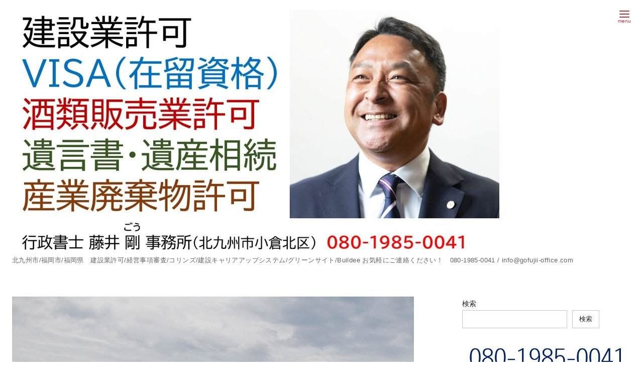

--- FILE ---
content_type: text/html; charset=UTF-8
request_url: https://gofujii-office.com/steel-construction/%E5%BB%BA%E8%A8%AD%E6%A5%AD%E8%A8%B1%E5%8F%AF/
body_size: 24958
content:
<!DOCTYPE html>
<html dir="ltr" lang="ja" prefix="og: https://ogp.me/ns#">
<head >
	<meta charset="UTF-8">
	<meta name="viewport" content="width=device-width, initial-scale=1.0">
	<meta http-equiv="X-UA-Compatible" content="IE=edge">
	<meta name="format-detection" content="telephone=no"/>
	<title>『鉄骨工事』に必要な建設業許可は？ - 建設業許可から経営事項審査,入札参加登録申請まで 行政書士 藤井 剛 事務所</title>

		<!-- All in One SEO 4.9.3 - aioseo.com -->
	<meta name="description" content="・鉄骨の制作、加工から組立てまで一貫して請け負う ：『鋼構造物工事』 ・既に加工された鉄骨を現場で組立てること" />
	<meta name="robots" content="max-image-preview:large" />
	<meta name="author" content="行政書士 藤井 剛 事務所 建設業許可"/>
	<link rel="canonical" href="https://gofujii-office.com/steel-construction/%e5%bb%ba%e8%a8%ad%e6%a5%ad%e8%a8%b1%e5%8f%af/" />
	<meta name="generator" content="All in One SEO (AIOSEO) 4.9.3" />
		<meta property="og:locale" content="ja_JP" />
		<meta property="og:site_name" content="建設業許可から経営事項審査,入札参加登録申請まで 行政書士 藤井 剛 事務所 - 北九州市/福岡市/福岡県　建設業許可/経営事項審査/コリンズ/建設キャリアアップシステム/グリーンサイト/Buildee  お気軽にご連絡ください！　080-1985-0041  /  info@gofujii-office.com" />
		<meta property="og:type" content="article" />
		<meta property="og:title" content="『鉄骨工事』に必要な建設業許可は？ - 建設業許可から経営事項審査,入札参加登録申請まで 行政書士 藤井 剛 事務所" />
		<meta property="og:description" content="・鉄骨の制作、加工から組立てまで一貫して請け負う ：『鋼構造物工事』 ・既に加工された鉄骨を現場で組立てること" />
		<meta property="og:url" content="https://gofujii-office.com/steel-construction/%e5%bb%ba%e8%a8%ad%e6%a5%ad%e8%a8%b1%e5%8f%af/" />
		<meta property="og:image" content="https://gofujii-office.com/wp-content/uploads/2025/01/藤井剛-scaled.jpeg" />
		<meta property="og:image:secure_url" content="https://gofujii-office.com/wp-content/uploads/2025/01/藤井剛-scaled.jpeg" />
		<meta property="article:published_time" content="2022-07-13T00:04:30+00:00" />
		<meta property="article:modified_time" content="2023-03-30T07:16:22+00:00" />
		<meta name="twitter:card" content="summary" />
		<meta name="twitter:title" content="『鉄骨工事』に必要な建設業許可は？ - 建設業許可から経営事項審査,入札参加登録申請まで 行政書士 藤井 剛 事務所" />
		<meta name="twitter:description" content="・鉄骨の制作、加工から組立てまで一貫して請け負う ：『鋼構造物工事』 ・既に加工された鉄骨を現場で組立てること" />
		<meta name="twitter:image" content="https://gofujii-office.com/wp-content/uploads/2025/01/藤井剛-scaled.jpeg" />
		<script type="application/ld+json" class="aioseo-schema">
			{"@context":"https:\/\/schema.org","@graph":[{"@type":"BlogPosting","@id":"https:\/\/gofujii-office.com\/steel-construction\/%e5%bb%ba%e8%a8%ad%e6%a5%ad%e8%a8%b1%e5%8f%af\/#blogposting","name":"\u300e\u9244\u9aa8\u5de5\u4e8b\u300f\u306b\u5fc5\u8981\u306a\u5efa\u8a2d\u696d\u8a31\u53ef\u306f\uff1f - \u5efa\u8a2d\u696d\u8a31\u53ef\u304b\u3089\u7d4c\u55b6\u4e8b\u9805\u5be9\u67fb,\u5165\u672d\u53c2\u52a0\u767b\u9332\u7533\u8acb\u307e\u3067 \u884c\u653f\u66f8\u58eb \u85e4\u4e95 \u525b \u4e8b\u52d9\u6240","headline":"\u300e\u9244\u9aa8\u5de5\u4e8b\u300f\u306b\u5fc5\u8981\u306a\u5efa\u8a2d\u696d\u8a31\u53ef\u306f\uff1f","author":{"@id":"https:\/\/gofujii-office.com\/author\/gofujii-office\/#author"},"publisher":{"@id":"https:\/\/gofujii-office.com\/#organization"},"image":{"@type":"ImageObject","url":"https:\/\/gofujii-office.com\/wp-content\/uploads\/2022\/07\/house-building-g67e889210_1920.jpg","width":1277,"height":1920},"datePublished":"2022-07-13T09:04:30+09:00","dateModified":"2023-03-30T16:16:22+09:00","inLanguage":"ja","mainEntityOfPage":{"@id":"https:\/\/gofujii-office.com\/steel-construction\/%e5%bb%ba%e8%a8%ad%e6%a5%ad%e8%a8%b1%e5%8f%af\/#webpage"},"isPartOf":{"@id":"https:\/\/gofujii-office.com\/steel-construction\/%e5%bb%ba%e8%a8%ad%e6%a5%ad%e8%a8%b1%e5%8f%af\/#webpage"},"articleSection":"\u5efa\u8a2d\u696d\u8a31\u53ef"},{"@type":"BreadcrumbList","@id":"https:\/\/gofujii-office.com\/steel-construction\/%e5%bb%ba%e8%a8%ad%e6%a5%ad%e8%a8%b1%e5%8f%af\/#breadcrumblist","itemListElement":[{"@type":"ListItem","@id":"https:\/\/gofujii-office.com#listItem","position":1,"name":"\u30db\u30fc\u30e0","item":"https:\/\/gofujii-office.com","nextItem":{"@type":"ListItem","@id":"https:\/\/gofujii-office.com\/category\/%e5%bb%ba%e8%a8%ad%e6%a5%ad%e8%a8%b1%e5%8f%af\/#listItem","name":"\u5efa\u8a2d\u696d\u8a31\u53ef"}},{"@type":"ListItem","@id":"https:\/\/gofujii-office.com\/category\/%e5%bb%ba%e8%a8%ad%e6%a5%ad%e8%a8%b1%e5%8f%af\/#listItem","position":2,"name":"\u5efa\u8a2d\u696d\u8a31\u53ef","item":"https:\/\/gofujii-office.com\/category\/%e5%bb%ba%e8%a8%ad%e6%a5%ad%e8%a8%b1%e5%8f%af\/","nextItem":{"@type":"ListItem","@id":"https:\/\/gofujii-office.com\/steel-construction\/%e5%bb%ba%e8%a8%ad%e6%a5%ad%e8%a8%b1%e5%8f%af\/#listItem","name":"\u300e\u9244\u9aa8\u5de5\u4e8b\u300f\u306b\u5fc5\u8981\u306a\u5efa\u8a2d\u696d\u8a31\u53ef\u306f\uff1f"},"previousItem":{"@type":"ListItem","@id":"https:\/\/gofujii-office.com#listItem","name":"\u30db\u30fc\u30e0"}},{"@type":"ListItem","@id":"https:\/\/gofujii-office.com\/steel-construction\/%e5%bb%ba%e8%a8%ad%e6%a5%ad%e8%a8%b1%e5%8f%af\/#listItem","position":3,"name":"\u300e\u9244\u9aa8\u5de5\u4e8b\u300f\u306b\u5fc5\u8981\u306a\u5efa\u8a2d\u696d\u8a31\u53ef\u306f\uff1f","previousItem":{"@type":"ListItem","@id":"https:\/\/gofujii-office.com\/category\/%e5%bb%ba%e8%a8%ad%e6%a5%ad%e8%a8%b1%e5%8f%af\/#listItem","name":"\u5efa\u8a2d\u696d\u8a31\u53ef"}}]},{"@type":"Organization","@id":"https:\/\/gofujii-office.com\/#organization","name":"\u5efa\u8a2d\u696d\u8a31\u53ef\u3000\u7533\u8acb\u3000\u884c\u653f\u66f8\u58eb \u85e4\u4e95 \u525b \u4e8b\u52d9\u6240","description":"\u5317\u4e5d\u5dde\u5e02\/\u798f\u5ca1\u5e02\/\u798f\u5ca1\u770c\u3000\u5efa\u8a2d\u696d\u8a31\u53ef\/\u7d4c\u55b6\u4e8b\u9805\u5be9\u67fb\/\u30b3\u30ea\u30f3\u30ba\/\u5efa\u8a2d\u30ad\u30e3\u30ea\u30a2\u30a2\u30c3\u30d7\u30b7\u30b9\u30c6\u30e0\/\u30b0\u30ea\u30fc\u30f3\u30b5\u30a4\u30c8\/Buildee  \u304a\u6c17\u8efd\u306b\u3054\u9023\u7d61\u304f\u3060\u3055\u3044\uff01\u3000080-1985-0041  \/  info@gofujii-office.com","url":"https:\/\/gofujii-office.com\/","telephone":"+818019850041","logo":{"@type":"ImageObject","url":"https:\/\/gofujii-office.com\/wp-content\/uploads\/2025\/01\/\u85e4\u4e95\u525b-scaled.jpeg","@id":"https:\/\/gofujii-office.com\/steel-construction\/%e5%bb%ba%e8%a8%ad%e6%a5%ad%e8%a8%b1%e5%8f%af\/#organizationLogo","width":2560,"height":1707},"image":{"@id":"https:\/\/gofujii-office.com\/steel-construction\/%e5%bb%ba%e8%a8%ad%e6%a5%ad%e8%a8%b1%e5%8f%af\/#organizationLogo"},"sameAs":["https:\/\/facebook.com\/","https:\/\/x.com\/","https:\/\/instagram.com\/","https:\/\/pinterest.com\/","https:\/\/youtube.com\/","https:\/\/linkedin.com\/in\/"]},{"@type":"Person","@id":"https:\/\/gofujii-office.com\/author\/gofujii-office\/#author","url":"https:\/\/gofujii-office.com\/author\/gofujii-office\/","name":"\u884c\u653f\u66f8\u58eb \u85e4\u4e95 \u525b \u4e8b\u52d9\u6240 \u5efa\u8a2d\u696d\u8a31\u53ef","image":{"@type":"ImageObject","@id":"https:\/\/gofujii-office.com\/steel-construction\/%e5%bb%ba%e8%a8%ad%e6%a5%ad%e8%a8%b1%e5%8f%af\/#authorImage","url":"https:\/\/secure.gravatar.com\/avatar\/dcd36b33eae58b027510fa2fbec85143a94b8aed038f7abbf610b73d2f31861a?s=96&d=mm&r=g","width":96,"height":96,"caption":"\u884c\u653f\u66f8\u58eb \u85e4\u4e95 \u525b \u4e8b\u52d9\u6240 \u5efa\u8a2d\u696d\u8a31\u53ef"}},{"@type":"WebPage","@id":"https:\/\/gofujii-office.com\/steel-construction\/%e5%bb%ba%e8%a8%ad%e6%a5%ad%e8%a8%b1%e5%8f%af\/#webpage","url":"https:\/\/gofujii-office.com\/steel-construction\/%e5%bb%ba%e8%a8%ad%e6%a5%ad%e8%a8%b1%e5%8f%af\/","name":"\u300e\u9244\u9aa8\u5de5\u4e8b\u300f\u306b\u5fc5\u8981\u306a\u5efa\u8a2d\u696d\u8a31\u53ef\u306f\uff1f - \u5efa\u8a2d\u696d\u8a31\u53ef\u304b\u3089\u7d4c\u55b6\u4e8b\u9805\u5be9\u67fb,\u5165\u672d\u53c2\u52a0\u767b\u9332\u7533\u8acb\u307e\u3067 \u884c\u653f\u66f8\u58eb \u85e4\u4e95 \u525b \u4e8b\u52d9\u6240","description":"\u30fb\u9244\u9aa8\u306e\u5236\u4f5c\u3001\u52a0\u5de5\u304b\u3089\u7d44\u7acb\u3066\u307e\u3067\u4e00\u8cab\u3057\u3066\u8acb\u3051\u8ca0\u3046 \uff1a\u300e\u92fc\u69cb\u9020\u7269\u5de5\u4e8b\u300f \u30fb\u65e2\u306b\u52a0\u5de5\u3055\u308c\u305f\u9244\u9aa8\u3092\u73fe\u5834\u3067\u7d44\u7acb\u3066\u308b\u3053\u3068","inLanguage":"ja","isPartOf":{"@id":"https:\/\/gofujii-office.com\/#website"},"breadcrumb":{"@id":"https:\/\/gofujii-office.com\/steel-construction\/%e5%bb%ba%e8%a8%ad%e6%a5%ad%e8%a8%b1%e5%8f%af\/#breadcrumblist"},"author":{"@id":"https:\/\/gofujii-office.com\/author\/gofujii-office\/#author"},"creator":{"@id":"https:\/\/gofujii-office.com\/author\/gofujii-office\/#author"},"image":{"@type":"ImageObject","url":"https:\/\/gofujii-office.com\/wp-content\/uploads\/2022\/07\/house-building-g67e889210_1920.jpg","@id":"https:\/\/gofujii-office.com\/steel-construction\/%e5%bb%ba%e8%a8%ad%e6%a5%ad%e8%a8%b1%e5%8f%af\/#mainImage","width":1277,"height":1920},"primaryImageOfPage":{"@id":"https:\/\/gofujii-office.com\/steel-construction\/%e5%bb%ba%e8%a8%ad%e6%a5%ad%e8%a8%b1%e5%8f%af\/#mainImage"},"datePublished":"2022-07-13T09:04:30+09:00","dateModified":"2023-03-30T16:16:22+09:00"},{"@type":"WebSite","@id":"https:\/\/gofujii-office.com\/#website","url":"https:\/\/gofujii-office.com\/","name":"\u5efa\u8a2d\u696d\u8a31\u53ef\u304b\u3089\u7d4c\u55b6\u4e8b\u9805\u5be9\u67fb,\u5165\u672d\u53c2\u52a0\u767b\u9332\u7533\u8acb\u307e\u3067 \u884c\u653f\u66f8\u58eb \u85e4\u4e95 \u525b \u4e8b\u52d9\u6240","description":"\u5317\u4e5d\u5dde\u5e02\/\u798f\u5ca1\u5e02\/\u798f\u5ca1\u770c\u3000\u5efa\u8a2d\u696d\u8a31\u53ef\/\u7d4c\u55b6\u4e8b\u9805\u5be9\u67fb\/\u30b3\u30ea\u30f3\u30ba\/\u5efa\u8a2d\u30ad\u30e3\u30ea\u30a2\u30a2\u30c3\u30d7\u30b7\u30b9\u30c6\u30e0\/\u30b0\u30ea\u30fc\u30f3\u30b5\u30a4\u30c8\/Buildee  \u304a\u6c17\u8efd\u306b\u3054\u9023\u7d61\u304f\u3060\u3055\u3044\uff01\u3000080-1985-0041  \/  info@gofujii-office.com","inLanguage":"ja","publisher":{"@id":"https:\/\/gofujii-office.com\/#organization"}}]}
		</script>
		<!-- All in One SEO -->

<link rel='dns-prefetch' href='//www.google.com' />
<link rel='dns-prefetch' href='//use.fontawesome.com' />
<link rel="alternate" type="application/rss+xml" title="建設業許可から経営事項審査,入札参加登録申請まで 行政書士 藤井 剛 事務所 &raquo; フィード" href="https://gofujii-office.com/feed/" />
<link rel="alternate" type="application/rss+xml" title="建設業許可から経営事項審査,入札参加登録申請まで 行政書士 藤井 剛 事務所 &raquo; コメントフィード" href="https://gofujii-office.com/comments/feed/" />
<link rel="alternate" type="application/rss+xml" title="建設業許可から経営事項審査,入札参加登録申請まで 行政書士 藤井 剛 事務所 &raquo; 『鉄骨工事』に必要な建設業許可は？ のコメントのフィード" href="https://gofujii-office.com/steel-construction/%e5%bb%ba%e8%a8%ad%e6%a5%ad%e8%a8%b1%e5%8f%af/feed/" />
		<!-- This site uses the Google Analytics by MonsterInsights plugin v9.11.1 - Using Analytics tracking - https://www.monsterinsights.com/ -->
		<!-- Note: MonsterInsights is not currently configured on this site. The site owner needs to authenticate with Google Analytics in the MonsterInsights settings panel. -->
					<!-- No tracking code set -->
				<!-- / Google Analytics by MonsterInsights -->
		<style id='wp-img-auto-sizes-contain-inline-css' type='text/css'>
img:is([sizes=auto i],[sizes^="auto," i]){contain-intrinsic-size:3000px 1500px}
/*# sourceURL=wp-img-auto-sizes-contain-inline-css */
</style>
<style id='wp-emoji-styles-inline-css' type='text/css'>

	img.wp-smiley, img.emoji {
		display: inline !important;
		border: none !important;
		box-shadow: none !important;
		height: 1em !important;
		width: 1em !important;
		margin: 0 0.07em !important;
		vertical-align: -0.1em !important;
		background: none !important;
		padding: 0 !important;
	}
/*# sourceURL=wp-emoji-styles-inline-css */
</style>
<link rel='stylesheet' id='wp-block-library-css' href='https://gofujii-office.com/wp-includes/css/dist/block-library/style.min.css?ver=6.9' type='text/css' media='all' />
<style id='wp-block-image-inline-css' type='text/css'>
.wp-block-image>a,.wp-block-image>figure>a{display:inline-block}.wp-block-image img{box-sizing:border-box;height:auto;max-width:100%;vertical-align:bottom}@media not (prefers-reduced-motion){.wp-block-image img.hide{visibility:hidden}.wp-block-image img.show{animation:show-content-image .4s}}.wp-block-image[style*=border-radius] img,.wp-block-image[style*=border-radius]>a{border-radius:inherit}.wp-block-image.has-custom-border img{box-sizing:border-box}.wp-block-image.aligncenter{text-align:center}.wp-block-image.alignfull>a,.wp-block-image.alignwide>a{width:100%}.wp-block-image.alignfull img,.wp-block-image.alignwide img{height:auto;width:100%}.wp-block-image .aligncenter,.wp-block-image .alignleft,.wp-block-image .alignright,.wp-block-image.aligncenter,.wp-block-image.alignleft,.wp-block-image.alignright{display:table}.wp-block-image .aligncenter>figcaption,.wp-block-image .alignleft>figcaption,.wp-block-image .alignright>figcaption,.wp-block-image.aligncenter>figcaption,.wp-block-image.alignleft>figcaption,.wp-block-image.alignright>figcaption{caption-side:bottom;display:table-caption}.wp-block-image .alignleft{float:left;margin:.5em 1em .5em 0}.wp-block-image .alignright{float:right;margin:.5em 0 .5em 1em}.wp-block-image .aligncenter{margin-left:auto;margin-right:auto}.wp-block-image :where(figcaption){margin-bottom:1em;margin-top:.5em}.wp-block-image.is-style-circle-mask img{border-radius:9999px}@supports ((-webkit-mask-image:none) or (mask-image:none)) or (-webkit-mask-image:none){.wp-block-image.is-style-circle-mask img{border-radius:0;-webkit-mask-image:url('data:image/svg+xml;utf8,<svg viewBox="0 0 100 100" xmlns="http://www.w3.org/2000/svg"><circle cx="50" cy="50" r="50"/></svg>');mask-image:url('data:image/svg+xml;utf8,<svg viewBox="0 0 100 100" xmlns="http://www.w3.org/2000/svg"><circle cx="50" cy="50" r="50"/></svg>');mask-mode:alpha;-webkit-mask-position:center;mask-position:center;-webkit-mask-repeat:no-repeat;mask-repeat:no-repeat;-webkit-mask-size:contain;mask-size:contain}}:root :where(.wp-block-image.is-style-rounded img,.wp-block-image .is-style-rounded img){border-radius:9999px}.wp-block-image figure{margin:0}.wp-lightbox-container{display:flex;flex-direction:column;position:relative}.wp-lightbox-container img{cursor:zoom-in}.wp-lightbox-container img:hover+button{opacity:1}.wp-lightbox-container button{align-items:center;backdrop-filter:blur(16px) saturate(180%);background-color:#5a5a5a40;border:none;border-radius:4px;cursor:zoom-in;display:flex;height:20px;justify-content:center;opacity:0;padding:0;position:absolute;right:16px;text-align:center;top:16px;width:20px;z-index:100}@media not (prefers-reduced-motion){.wp-lightbox-container button{transition:opacity .2s ease}}.wp-lightbox-container button:focus-visible{outline:3px auto #5a5a5a40;outline:3px auto -webkit-focus-ring-color;outline-offset:3px}.wp-lightbox-container button:hover{cursor:pointer;opacity:1}.wp-lightbox-container button:focus{opacity:1}.wp-lightbox-container button:focus,.wp-lightbox-container button:hover,.wp-lightbox-container button:not(:hover):not(:active):not(.has-background){background-color:#5a5a5a40;border:none}.wp-lightbox-overlay{box-sizing:border-box;cursor:zoom-out;height:100vh;left:0;overflow:hidden;position:fixed;top:0;visibility:hidden;width:100%;z-index:100000}.wp-lightbox-overlay .close-button{align-items:center;cursor:pointer;display:flex;justify-content:center;min-height:40px;min-width:40px;padding:0;position:absolute;right:calc(env(safe-area-inset-right) + 16px);top:calc(env(safe-area-inset-top) + 16px);z-index:5000000}.wp-lightbox-overlay .close-button:focus,.wp-lightbox-overlay .close-button:hover,.wp-lightbox-overlay .close-button:not(:hover):not(:active):not(.has-background){background:none;border:none}.wp-lightbox-overlay .lightbox-image-container{height:var(--wp--lightbox-container-height);left:50%;overflow:hidden;position:absolute;top:50%;transform:translate(-50%,-50%);transform-origin:top left;width:var(--wp--lightbox-container-width);z-index:9999999999}.wp-lightbox-overlay .wp-block-image{align-items:center;box-sizing:border-box;display:flex;height:100%;justify-content:center;margin:0;position:relative;transform-origin:0 0;width:100%;z-index:3000000}.wp-lightbox-overlay .wp-block-image img{height:var(--wp--lightbox-image-height);min-height:var(--wp--lightbox-image-height);min-width:var(--wp--lightbox-image-width);width:var(--wp--lightbox-image-width)}.wp-lightbox-overlay .wp-block-image figcaption{display:none}.wp-lightbox-overlay button{background:none;border:none}.wp-lightbox-overlay .scrim{background-color:#fff;height:100%;opacity:.9;position:absolute;width:100%;z-index:2000000}.wp-lightbox-overlay.active{visibility:visible}@media not (prefers-reduced-motion){.wp-lightbox-overlay.active{animation:turn-on-visibility .25s both}.wp-lightbox-overlay.active img{animation:turn-on-visibility .35s both}.wp-lightbox-overlay.show-closing-animation:not(.active){animation:turn-off-visibility .35s both}.wp-lightbox-overlay.show-closing-animation:not(.active) img{animation:turn-off-visibility .25s both}.wp-lightbox-overlay.zoom.active{animation:none;opacity:1;visibility:visible}.wp-lightbox-overlay.zoom.active .lightbox-image-container{animation:lightbox-zoom-in .4s}.wp-lightbox-overlay.zoom.active .lightbox-image-container img{animation:none}.wp-lightbox-overlay.zoom.active .scrim{animation:turn-on-visibility .4s forwards}.wp-lightbox-overlay.zoom.show-closing-animation:not(.active){animation:none}.wp-lightbox-overlay.zoom.show-closing-animation:not(.active) .lightbox-image-container{animation:lightbox-zoom-out .4s}.wp-lightbox-overlay.zoom.show-closing-animation:not(.active) .lightbox-image-container img{animation:none}.wp-lightbox-overlay.zoom.show-closing-animation:not(.active) .scrim{animation:turn-off-visibility .4s forwards}}@keyframes show-content-image{0%{visibility:hidden}99%{visibility:hidden}to{visibility:visible}}@keyframes turn-on-visibility{0%{opacity:0}to{opacity:1}}@keyframes turn-off-visibility{0%{opacity:1;visibility:visible}99%{opacity:0;visibility:visible}to{opacity:0;visibility:hidden}}@keyframes lightbox-zoom-in{0%{transform:translate(calc((-100vw + var(--wp--lightbox-scrollbar-width))/2 + var(--wp--lightbox-initial-left-position)),calc(-50vh + var(--wp--lightbox-initial-top-position))) scale(var(--wp--lightbox-scale))}to{transform:translate(-50%,-50%) scale(1)}}@keyframes lightbox-zoom-out{0%{transform:translate(-50%,-50%) scale(1);visibility:visible}99%{visibility:visible}to{transform:translate(calc((-100vw + var(--wp--lightbox-scrollbar-width))/2 + var(--wp--lightbox-initial-left-position)),calc(-50vh + var(--wp--lightbox-initial-top-position))) scale(var(--wp--lightbox-scale));visibility:hidden}}
/*# sourceURL=https://gofujii-office.com/wp-includes/blocks/image/style.min.css */
</style>
<style id='wp-block-image-theme-inline-css' type='text/css'>
:root :where(.wp-block-image figcaption){color:#555;font-size:13px;text-align:center}.is-dark-theme :root :where(.wp-block-image figcaption){color:#ffffffa6}.wp-block-image{margin:0 0 1em}
/*# sourceURL=https://gofujii-office.com/wp-includes/blocks/image/theme.min.css */
</style>
<style id='wp-block-search-inline-css' type='text/css'>
.wp-block-search__button{margin-left:10px;word-break:normal}.wp-block-search__button.has-icon{line-height:0}.wp-block-search__button svg{height:1.25em;min-height:24px;min-width:24px;width:1.25em;fill:currentColor;vertical-align:text-bottom}:where(.wp-block-search__button){border:1px solid #ccc;padding:6px 10px}.wp-block-search__inside-wrapper{display:flex;flex:auto;flex-wrap:nowrap;max-width:100%}.wp-block-search__label{width:100%}.wp-block-search.wp-block-search__button-only .wp-block-search__button{box-sizing:border-box;display:flex;flex-shrink:0;justify-content:center;margin-left:0;max-width:100%}.wp-block-search.wp-block-search__button-only .wp-block-search__inside-wrapper{min-width:0!important;transition-property:width}.wp-block-search.wp-block-search__button-only .wp-block-search__input{flex-basis:100%;transition-duration:.3s}.wp-block-search.wp-block-search__button-only.wp-block-search__searchfield-hidden,.wp-block-search.wp-block-search__button-only.wp-block-search__searchfield-hidden .wp-block-search__inside-wrapper{overflow:hidden}.wp-block-search.wp-block-search__button-only.wp-block-search__searchfield-hidden .wp-block-search__input{border-left-width:0!important;border-right-width:0!important;flex-basis:0;flex-grow:0;margin:0;min-width:0!important;padding-left:0!important;padding-right:0!important;width:0!important}:where(.wp-block-search__input){appearance:none;border:1px solid #949494;flex-grow:1;font-family:inherit;font-size:inherit;font-style:inherit;font-weight:inherit;letter-spacing:inherit;line-height:inherit;margin-left:0;margin-right:0;min-width:3rem;padding:8px;text-decoration:unset!important;text-transform:inherit}:where(.wp-block-search__button-inside .wp-block-search__inside-wrapper){background-color:#fff;border:1px solid #949494;box-sizing:border-box;padding:4px}:where(.wp-block-search__button-inside .wp-block-search__inside-wrapper) .wp-block-search__input{border:none;border-radius:0;padding:0 4px}:where(.wp-block-search__button-inside .wp-block-search__inside-wrapper) .wp-block-search__input:focus{outline:none}:where(.wp-block-search__button-inside .wp-block-search__inside-wrapper) :where(.wp-block-search__button){padding:4px 8px}.wp-block-search.aligncenter .wp-block-search__inside-wrapper{margin:auto}.wp-block[data-align=right] .wp-block-search.wp-block-search__button-only .wp-block-search__inside-wrapper{float:right}
/*# sourceURL=https://gofujii-office.com/wp-includes/blocks/search/style.min.css */
</style>
<style id='wp-block-search-theme-inline-css' type='text/css'>
.wp-block-search .wp-block-search__label{font-weight:700}.wp-block-search__button{border:1px solid #ccc;padding:.375em .625em}
/*# sourceURL=https://gofujii-office.com/wp-includes/blocks/search/theme.min.css */
</style>
<style id='wp-block-paragraph-inline-css' type='text/css'>
.is-small-text{font-size:.875em}.is-regular-text{font-size:1em}.is-large-text{font-size:2.25em}.is-larger-text{font-size:3em}.has-drop-cap:not(:focus):first-letter{float:left;font-size:8.4em;font-style:normal;font-weight:100;line-height:.68;margin:.05em .1em 0 0;text-transform:uppercase}body.rtl .has-drop-cap:not(:focus):first-letter{float:none;margin-left:.1em}p.has-drop-cap.has-background{overflow:hidden}:root :where(p.has-background){padding:1.25em 2.375em}:where(p.has-text-color:not(.has-link-color)) a{color:inherit}p.has-text-align-left[style*="writing-mode:vertical-lr"],p.has-text-align-right[style*="writing-mode:vertical-rl"]{rotate:180deg}
/*# sourceURL=https://gofujii-office.com/wp-includes/blocks/paragraph/style.min.css */
</style>
<style id='global-styles-inline-css' type='text/css'>
:root{--wp--preset--aspect-ratio--square: 1;--wp--preset--aspect-ratio--4-3: 4/3;--wp--preset--aspect-ratio--3-4: 3/4;--wp--preset--aspect-ratio--3-2: 3/2;--wp--preset--aspect-ratio--2-3: 2/3;--wp--preset--aspect-ratio--16-9: 16/9;--wp--preset--aspect-ratio--9-16: 9/16;--wp--preset--color--black: #000000;--wp--preset--color--cyan-bluish-gray: #abb8c3;--wp--preset--color--white: #ffffff;--wp--preset--color--pale-pink: #f78da7;--wp--preset--color--vivid-red: #cf2e2e;--wp--preset--color--luminous-vivid-orange: #ff6900;--wp--preset--color--luminous-vivid-amber: #fcb900;--wp--preset--color--light-green-cyan: #7bdcb5;--wp--preset--color--vivid-green-cyan: #00d084;--wp--preset--color--pale-cyan-blue: #8ed1fc;--wp--preset--color--vivid-cyan-blue: #0693e3;--wp--preset--color--vivid-purple: #9b51e0;--wp--preset--color--ys-blue: #07689f;--wp--preset--color--ys-light-blue: #ceecfd;--wp--preset--color--ys-red: #ae3b43;--wp--preset--color--ys-light-red: #f2d9db;--wp--preset--color--ys-green: #007660;--wp--preset--color--ys-light-green: #c8eae4;--wp--preset--color--ys-yellow: #e29e21;--wp--preset--color--ys-light-yellow: #ffedcc;--wp--preset--color--ys-orange: #dc760a;--wp--preset--color--ys-light-orange: #fdebd8;--wp--preset--color--ys-purple: #711593;--wp--preset--color--ys-light-purple: #f6e3fd;--wp--preset--color--ys-gray: #656565;--wp--preset--color--ys-light-gray: #f1f1f3;--wp--preset--color--ys-black: #222222;--wp--preset--color--ys-white: #ffffff;--wp--preset--gradient--vivid-cyan-blue-to-vivid-purple: linear-gradient(135deg,rgb(6,147,227) 0%,rgb(155,81,224) 100%);--wp--preset--gradient--light-green-cyan-to-vivid-green-cyan: linear-gradient(135deg,rgb(122,220,180) 0%,rgb(0,208,130) 100%);--wp--preset--gradient--luminous-vivid-amber-to-luminous-vivid-orange: linear-gradient(135deg,rgb(252,185,0) 0%,rgb(255,105,0) 100%);--wp--preset--gradient--luminous-vivid-orange-to-vivid-red: linear-gradient(135deg,rgb(255,105,0) 0%,rgb(207,46,46) 100%);--wp--preset--gradient--very-light-gray-to-cyan-bluish-gray: linear-gradient(135deg,rgb(238,238,238) 0%,rgb(169,184,195) 100%);--wp--preset--gradient--cool-to-warm-spectrum: linear-gradient(135deg,rgb(74,234,220) 0%,rgb(151,120,209) 20%,rgb(207,42,186) 40%,rgb(238,44,130) 60%,rgb(251,105,98) 80%,rgb(254,248,76) 100%);--wp--preset--gradient--blush-light-purple: linear-gradient(135deg,rgb(255,206,236) 0%,rgb(152,150,240) 100%);--wp--preset--gradient--blush-bordeaux: linear-gradient(135deg,rgb(254,205,165) 0%,rgb(254,45,45) 50%,rgb(107,0,62) 100%);--wp--preset--gradient--luminous-dusk: linear-gradient(135deg,rgb(255,203,112) 0%,rgb(199,81,192) 50%,rgb(65,88,208) 100%);--wp--preset--gradient--pale-ocean: linear-gradient(135deg,rgb(255,245,203) 0%,rgb(182,227,212) 50%,rgb(51,167,181) 100%);--wp--preset--gradient--electric-grass: linear-gradient(135deg,rgb(202,248,128) 0%,rgb(113,206,126) 100%);--wp--preset--gradient--midnight: linear-gradient(135deg,rgb(2,3,129) 0%,rgb(40,116,252) 100%);--wp--preset--font-size--small: 14px;--wp--preset--font-size--medium: 18px;--wp--preset--font-size--large: 20px;--wp--preset--font-size--x-large: 22px;--wp--preset--font-size--x-small: 12px;--wp--preset--font-size--normal: 16px;--wp--preset--font-size--xx-large: 26px;--wp--preset--spacing--20: 0.44rem;--wp--preset--spacing--30: 0.67rem;--wp--preset--spacing--40: 1rem;--wp--preset--spacing--50: 1.5rem;--wp--preset--spacing--60: 2.25rem;--wp--preset--spacing--70: 3.38rem;--wp--preset--spacing--80: 5.06rem;--wp--preset--shadow--natural: 6px 6px 9px rgba(0, 0, 0, 0.2);--wp--preset--shadow--deep: 12px 12px 50px rgba(0, 0, 0, 0.4);--wp--preset--shadow--sharp: 6px 6px 0px rgba(0, 0, 0, 0.2);--wp--preset--shadow--outlined: 6px 6px 0px -3px rgb(255, 255, 255), 6px 6px rgb(0, 0, 0);--wp--preset--shadow--crisp: 6px 6px 0px rgb(0, 0, 0);}:root :where(.is-layout-flow) > :first-child{margin-block-start: 0;}:root :where(.is-layout-flow) > :last-child{margin-block-end: 0;}:root :where(.is-layout-flow) > *{margin-block-start: 24px;margin-block-end: 0;}:root :where(.is-layout-constrained) > :first-child{margin-block-start: 0;}:root :where(.is-layout-constrained) > :last-child{margin-block-end: 0;}:root :where(.is-layout-constrained) > *{margin-block-start: 24px;margin-block-end: 0;}:root :where(.is-layout-flex){gap: 24px;}:root :where(.is-layout-grid){gap: 24px;}body .is-layout-flex{display: flex;}.is-layout-flex{flex-wrap: wrap;align-items: center;}.is-layout-flex > :is(*, div){margin: 0;}body .is-layout-grid{display: grid;}.is-layout-grid > :is(*, div){margin: 0;}.has-black-color{color: var(--wp--preset--color--black) !important;}.has-cyan-bluish-gray-color{color: var(--wp--preset--color--cyan-bluish-gray) !important;}.has-white-color{color: var(--wp--preset--color--white) !important;}.has-pale-pink-color{color: var(--wp--preset--color--pale-pink) !important;}.has-vivid-red-color{color: var(--wp--preset--color--vivid-red) !important;}.has-luminous-vivid-orange-color{color: var(--wp--preset--color--luminous-vivid-orange) !important;}.has-luminous-vivid-amber-color{color: var(--wp--preset--color--luminous-vivid-amber) !important;}.has-light-green-cyan-color{color: var(--wp--preset--color--light-green-cyan) !important;}.has-vivid-green-cyan-color{color: var(--wp--preset--color--vivid-green-cyan) !important;}.has-pale-cyan-blue-color{color: var(--wp--preset--color--pale-cyan-blue) !important;}.has-vivid-cyan-blue-color{color: var(--wp--preset--color--vivid-cyan-blue) !important;}.has-vivid-purple-color{color: var(--wp--preset--color--vivid-purple) !important;}.has-ys-blue-color{color: var(--wp--preset--color--ys-blue) !important;}.has-ys-light-blue-color{color: var(--wp--preset--color--ys-light-blue) !important;}.has-ys-red-color{color: var(--wp--preset--color--ys-red) !important;}.has-ys-light-red-color{color: var(--wp--preset--color--ys-light-red) !important;}.has-ys-green-color{color: var(--wp--preset--color--ys-green) !important;}.has-ys-light-green-color{color: var(--wp--preset--color--ys-light-green) !important;}.has-ys-yellow-color{color: var(--wp--preset--color--ys-yellow) !important;}.has-ys-light-yellow-color{color: var(--wp--preset--color--ys-light-yellow) !important;}.has-ys-orange-color{color: var(--wp--preset--color--ys-orange) !important;}.has-ys-light-orange-color{color: var(--wp--preset--color--ys-light-orange) !important;}.has-ys-purple-color{color: var(--wp--preset--color--ys-purple) !important;}.has-ys-light-purple-color{color: var(--wp--preset--color--ys-light-purple) !important;}.has-ys-gray-color{color: var(--wp--preset--color--ys-gray) !important;}.has-ys-light-gray-color{color: var(--wp--preset--color--ys-light-gray) !important;}.has-ys-black-color{color: var(--wp--preset--color--ys-black) !important;}.has-ys-white-color{color: var(--wp--preset--color--ys-white) !important;}.has-black-background-color{background-color: var(--wp--preset--color--black) !important;}.has-cyan-bluish-gray-background-color{background-color: var(--wp--preset--color--cyan-bluish-gray) !important;}.has-white-background-color{background-color: var(--wp--preset--color--white) !important;}.has-pale-pink-background-color{background-color: var(--wp--preset--color--pale-pink) !important;}.has-vivid-red-background-color{background-color: var(--wp--preset--color--vivid-red) !important;}.has-luminous-vivid-orange-background-color{background-color: var(--wp--preset--color--luminous-vivid-orange) !important;}.has-luminous-vivid-amber-background-color{background-color: var(--wp--preset--color--luminous-vivid-amber) !important;}.has-light-green-cyan-background-color{background-color: var(--wp--preset--color--light-green-cyan) !important;}.has-vivid-green-cyan-background-color{background-color: var(--wp--preset--color--vivid-green-cyan) !important;}.has-pale-cyan-blue-background-color{background-color: var(--wp--preset--color--pale-cyan-blue) !important;}.has-vivid-cyan-blue-background-color{background-color: var(--wp--preset--color--vivid-cyan-blue) !important;}.has-vivid-purple-background-color{background-color: var(--wp--preset--color--vivid-purple) !important;}.has-ys-blue-background-color{background-color: var(--wp--preset--color--ys-blue) !important;}.has-ys-light-blue-background-color{background-color: var(--wp--preset--color--ys-light-blue) !important;}.has-ys-red-background-color{background-color: var(--wp--preset--color--ys-red) !important;}.has-ys-light-red-background-color{background-color: var(--wp--preset--color--ys-light-red) !important;}.has-ys-green-background-color{background-color: var(--wp--preset--color--ys-green) !important;}.has-ys-light-green-background-color{background-color: var(--wp--preset--color--ys-light-green) !important;}.has-ys-yellow-background-color{background-color: var(--wp--preset--color--ys-yellow) !important;}.has-ys-light-yellow-background-color{background-color: var(--wp--preset--color--ys-light-yellow) !important;}.has-ys-orange-background-color{background-color: var(--wp--preset--color--ys-orange) !important;}.has-ys-light-orange-background-color{background-color: var(--wp--preset--color--ys-light-orange) !important;}.has-ys-purple-background-color{background-color: var(--wp--preset--color--ys-purple) !important;}.has-ys-light-purple-background-color{background-color: var(--wp--preset--color--ys-light-purple) !important;}.has-ys-gray-background-color{background-color: var(--wp--preset--color--ys-gray) !important;}.has-ys-light-gray-background-color{background-color: var(--wp--preset--color--ys-light-gray) !important;}.has-ys-black-background-color{background-color: var(--wp--preset--color--ys-black) !important;}.has-ys-white-background-color{background-color: var(--wp--preset--color--ys-white) !important;}.has-black-border-color{border-color: var(--wp--preset--color--black) !important;}.has-cyan-bluish-gray-border-color{border-color: var(--wp--preset--color--cyan-bluish-gray) !important;}.has-white-border-color{border-color: var(--wp--preset--color--white) !important;}.has-pale-pink-border-color{border-color: var(--wp--preset--color--pale-pink) !important;}.has-vivid-red-border-color{border-color: var(--wp--preset--color--vivid-red) !important;}.has-luminous-vivid-orange-border-color{border-color: var(--wp--preset--color--luminous-vivid-orange) !important;}.has-luminous-vivid-amber-border-color{border-color: var(--wp--preset--color--luminous-vivid-amber) !important;}.has-light-green-cyan-border-color{border-color: var(--wp--preset--color--light-green-cyan) !important;}.has-vivid-green-cyan-border-color{border-color: var(--wp--preset--color--vivid-green-cyan) !important;}.has-pale-cyan-blue-border-color{border-color: var(--wp--preset--color--pale-cyan-blue) !important;}.has-vivid-cyan-blue-border-color{border-color: var(--wp--preset--color--vivid-cyan-blue) !important;}.has-vivid-purple-border-color{border-color: var(--wp--preset--color--vivid-purple) !important;}.has-ys-blue-border-color{border-color: var(--wp--preset--color--ys-blue) !important;}.has-ys-light-blue-border-color{border-color: var(--wp--preset--color--ys-light-blue) !important;}.has-ys-red-border-color{border-color: var(--wp--preset--color--ys-red) !important;}.has-ys-light-red-border-color{border-color: var(--wp--preset--color--ys-light-red) !important;}.has-ys-green-border-color{border-color: var(--wp--preset--color--ys-green) !important;}.has-ys-light-green-border-color{border-color: var(--wp--preset--color--ys-light-green) !important;}.has-ys-yellow-border-color{border-color: var(--wp--preset--color--ys-yellow) !important;}.has-ys-light-yellow-border-color{border-color: var(--wp--preset--color--ys-light-yellow) !important;}.has-ys-orange-border-color{border-color: var(--wp--preset--color--ys-orange) !important;}.has-ys-light-orange-border-color{border-color: var(--wp--preset--color--ys-light-orange) !important;}.has-ys-purple-border-color{border-color: var(--wp--preset--color--ys-purple) !important;}.has-ys-light-purple-border-color{border-color: var(--wp--preset--color--ys-light-purple) !important;}.has-ys-gray-border-color{border-color: var(--wp--preset--color--ys-gray) !important;}.has-ys-light-gray-border-color{border-color: var(--wp--preset--color--ys-light-gray) !important;}.has-ys-black-border-color{border-color: var(--wp--preset--color--ys-black) !important;}.has-ys-white-border-color{border-color: var(--wp--preset--color--ys-white) !important;}.has-vivid-cyan-blue-to-vivid-purple-gradient-background{background: var(--wp--preset--gradient--vivid-cyan-blue-to-vivid-purple) !important;}.has-light-green-cyan-to-vivid-green-cyan-gradient-background{background: var(--wp--preset--gradient--light-green-cyan-to-vivid-green-cyan) !important;}.has-luminous-vivid-amber-to-luminous-vivid-orange-gradient-background{background: var(--wp--preset--gradient--luminous-vivid-amber-to-luminous-vivid-orange) !important;}.has-luminous-vivid-orange-to-vivid-red-gradient-background{background: var(--wp--preset--gradient--luminous-vivid-orange-to-vivid-red) !important;}.has-very-light-gray-to-cyan-bluish-gray-gradient-background{background: var(--wp--preset--gradient--very-light-gray-to-cyan-bluish-gray) !important;}.has-cool-to-warm-spectrum-gradient-background{background: var(--wp--preset--gradient--cool-to-warm-spectrum) !important;}.has-blush-light-purple-gradient-background{background: var(--wp--preset--gradient--blush-light-purple) !important;}.has-blush-bordeaux-gradient-background{background: var(--wp--preset--gradient--blush-bordeaux) !important;}.has-luminous-dusk-gradient-background{background: var(--wp--preset--gradient--luminous-dusk) !important;}.has-pale-ocean-gradient-background{background: var(--wp--preset--gradient--pale-ocean) !important;}.has-electric-grass-gradient-background{background: var(--wp--preset--gradient--electric-grass) !important;}.has-midnight-gradient-background{background: var(--wp--preset--gradient--midnight) !important;}.has-small-font-size{font-size: var(--wp--preset--font-size--small) !important;}.has-medium-font-size{font-size: var(--wp--preset--font-size--medium) !important;}.has-large-font-size{font-size: var(--wp--preset--font-size--large) !important;}.has-x-large-font-size{font-size: var(--wp--preset--font-size--x-large) !important;}.has-x-small-font-size{font-size: var(--wp--preset--font-size--x-small) !important;}.has-normal-font-size{font-size: var(--wp--preset--font-size--normal) !important;}.has-xx-large-font-size{font-size: var(--wp--preset--font-size--xx-large) !important;}
/*# sourceURL=global-styles-inline-css */
</style>

<style id='ystd-core/archives-child-inline-css' type='text/css'>
.wp-block-archives,.wp-block-archives-list{margin-right:0;margin-left:0;padding:0;list-style:none}.wp-block-archives li,.wp-block-archives-list li{position:relative;border-bottom:1px solid var(--site-border-gray-light)}.wp-block-archives li:last-child,.wp-block-archives-list li:last-child{border-bottom:0}.wp-block-archives a,.wp-block-archives-list a{display:inline-block;padding:.75em .25em;color:currentColor;text-decoration:none}.wp-block-archives a:before,.wp-block-archives-list a:before{display:inline-block;width:.5em;height:.5em;margin-right:.75em;margin-bottom:.1em;transform:rotate(-45deg);border-right:1px solid;border-bottom:1px solid;content:"";transition:margin .3s}.wp-block-archives a:after,.wp-block-archives-list a:after{position:absolute;top:0;left:0;width:100%;height:100%;content:""}.wp-block-archives a:hover:before,.wp-block-archives-list a:hover:before{margin-right:1em}ul.wp-block-archives,ul.wp-block-archives-list{padding-left:0}
/*# sourceURL=https://gofujii-office.com/wp-content/themes/ystandard/css/block-styles/core__archives/archives.css */
</style>
<style id='ystd-core/button-child-inline-css' type='text/css'>
.wp-block-button,.wp-block-button__link{color:var(--ystd-button-text-color)}.wp-block-button__link{display:var(--ystd-button-display);padding:var(--ystd-button-padding);border-radius:var(--ystd-button-border-radius);background-color:var(--ystd-button-background-color);font-size:var(--ystd-button-font-size);text-decoration:none;transition:all .3s}.wp-block-button__link:hover{box-shadow:var(--ystd-button-box-shadow);color:var(--ystd-button-hover-text-color)}.wp-block-button__link svg{width:1.25em;height:1.25em}.wp-block-button.is-style-outline{color:var(--ystd-button-background-color)}.wp-block-button.is-style-outline .wp-block-button__link{--ystd-button-border-color:currentColor;border:var(--ystd-button-border-width) var(--ystd-button-border-style) var(--ystd-button-border-color)}
/*# sourceURL=https://gofujii-office.com/wp-content/themes/ystandard/css/block-styles/core__button/button.css */
</style>
<style id='ystd-core/calendar-child-inline-css' type='text/css'>
.wp-calendar-table thead th{text-align:center}.wp-calendar-nav{display:flex;border-right:1px solid #e2e4e7;border-bottom:1px solid #e2e4e7;border-left:1px solid #e2e4e7}.wp-calendar-nav>*{padding:4px .5em}.wp-calendar-nav .pad{margin:0 auto}.wp-calendar-nav-prev{margin-right:auto}.wp-calendar-nav-next{margin-left:auto}
/*# sourceURL=https://gofujii-office.com/wp-content/themes/ystandard/css/block-styles/core__calendar/calendar.css */
</style>
<style id='ystd-core/categories-child-inline-css' type='text/css'>
ul.wp-block-categories__list{font-size:.9em}.wp-block-categories-list,.wp-block-categories__list{margin-right:0;margin-left:0;padding:0;list-style:none}.wp-block-categories-list li,.wp-block-categories__list li{position:relative;border-bottom:1px solid var(--site-border-gray-light)}.wp-block-categories-list li:last-child,.wp-block-categories__list li:last-child{border-bottom:0}.wp-block-categories-list a,.wp-block-categories__list a{display:inline-block;padding:.75em .25em;color:currentColor;text-decoration:none}.wp-block-categories-list a:before,.wp-block-categories__list a:before{display:inline-block;width:.5em;height:.5em;margin-right:.75em;margin-bottom:.1em;transform:rotate(-45deg);border-right:1px solid;border-bottom:1px solid;content:"";transition:margin .3s}.wp-block-categories-list a:after,.wp-block-categories__list a:after{position:absolute;top:0;left:0;width:100%;height:100%;content:""}.wp-block-categories-list a:hover:before,.wp-block-categories__list a:hover:before{margin-right:1em}.wp-block-categories-list .children,.wp-block-categories-list .sub-menu,.wp-block-categories__list .children,.wp-block-categories__list .sub-menu{padding-left:0;border-top:1px solid var(--site-border-gray-light);list-style:none}.wp-block-categories-list .children a,.wp-block-categories-list .sub-menu a,.wp-block-categories__list .children a,.wp-block-categories__list .sub-menu a{padding-left:2em;font-size:.9em}.wp-block-categories-list .children .children a,.wp-block-categories-list .sub-menu .children a,.wp-block-categories__list .children .children a,.wp-block-categories__list .sub-menu .children a{padding-left:3em;font-size:1em}.wp-block-categories-list>li>.wp-block-categories__list,.wp-block-categories__list>li>.wp-block-categories__list{border-top:1px solid var(--site-border-gray-light)}.wp-block-categories-list>li>.wp-block-categories__list a,.wp-block-categories__list>li>.wp-block-categories__list a{padding-left:2em;font-size:.9em}.wp-block-categories-list>li>.wp-block-categories__list>li>.wp-block-categories__list a,.wp-block-categories__list>li>.wp-block-categories__list>li>.wp-block-categories__list a{padding-left:3em;font-size:1em}
/*# sourceURL=https://gofujii-office.com/wp-content/themes/ystandard/css/block-styles/core__categories/categories.css */
</style>
<style id='ystd-core/code-child-inline-css' type='text/css'>
.wp-block-code{box-sizing:border-box;padding:1rem;overflow:auto;background-color:var(--site-bg-light-gray);line-height:1.4;font-family:var(--font-family-code)}.editor-styles-wrapper .wp-block-code{border:0;border-radius:0}
/*# sourceURL=https://gofujii-office.com/wp-content/themes/ystandard/css/block-styles/core__code/code.css */
</style>
<style id='ystd-core/column-child-inline-css' type='text/css'>
.wp-block-column{--ystd-column-item-gap:1em}.wp-block-column>*{margin-top:var(--ystd-column-item-gap);margin-bottom:0}.wp-block-column>:first-child{margin-top:0}
/*# sourceURL=https://gofujii-office.com/wp-content/themes/ystandard/css/block-styles/core__column/column.css */
</style>
<style id='ystd-core/columns-child-inline-css' type='text/css'>
.wp-block-columns.is-not-stacked-on-mobile>.wp-block-column:not(:first-child){margin:0}.wp-block-columns{gap:var(--ystd-block-gap)}
/*# sourceURL=https://gofujii-office.com/wp-content/themes/ystandard/css/block-styles/core__columns/columns.css */
</style>
<style id='ystd-core/cover-child-inline-css' type='text/css'>
.wp-block-cover+.wp-block-cover{margin-top:0}.wp-block-cover.wp-block{margin-bottom:0}.wp-block-cover .wp-block-cover__inner-container,.wp-block-cover-image .wp-block-cover__inner-container{width:100%}
/*# sourceURL=https://gofujii-office.com/wp-content/themes/ystandard/css/block-styles/core__cover/cover.css */
</style>
<style id='ystd-core/details-child-inline-css' type='text/css'>
.wp-block-details{--wp--style--block-gap:1em}
/*# sourceURL=https://gofujii-office.com/wp-content/themes/ystandard/css/block-styles/core__details/details.css */
</style>
<style id='ystd-core/embed-child-inline-css' type='text/css'>
.wp-embed-responsive .wp-block-embed.wp-block-embed-spotify .wp-block-embed__wrapper:before{padding-top:29.5%}.wp-embed-responsive .wp-embed-aspect-3-1 .wp-block-embed__wrapper:before{padding-top:33.33%}.wp-embed-responsive .wp-embed-aspect-2-1 .wp-block-embed__wrapper:before{padding-top:50%}
/*# sourceURL=https://gofujii-office.com/wp-content/themes/ystandard/css/block-styles/core__embed/embed.css */
</style>
<style id='ystd-core/file-child-inline-css' type='text/css'>
.wp-block-file{display:flex;flex-wrap:wrap;align-items:center;gap:.5em 1em}.wp-block-file a{display:inline-block;word-break:break-all}.wp-block-file .wp-block-file__button{display:var(--ystd-button-display);padding:var(--ystd-button-padding);border-radius:var(--ystd-button-border-radius);background-color:var(--ystd-button-background-color);color:var(--ystd-button-text-color);font-size:var(--ystd-button-font-size);text-decoration:none}.wp-block-file .wp-block-file__button:hover{box-shadow:4px 4px 8px rgba(0,0,0,.15)}.wp-block-file *+a.wp-block-file__button{margin-right:0;margin-left:0}.wp-block-file .wp-block-file__button,.wp-block-file a.wp-block-file__button:active,.wp-block-file a.wp-block-file__button:focus,.wp-block-file a.wp-block-file__button:hover,.wp-block-file a.wp-block-file__button:visited{background-color:var(--ystd-button-background-color);color:var(--ystd-button-text-color)}.wp-block-file .wp-block-file__content-wrapper{display:flex;flex-wrap:wrap;align-items:center;gap:.5em 1em}.wp-block-file .wp-block-file__button-richtext-wrapper{margin-left:0}
/*# sourceURL=https://gofujii-office.com/wp-content/themes/ystandard/css/block-styles/core__file/file.css */
</style>
<style id='ystd-core/gallery-child-inline-css' type='text/css'>
@media (max-width:599px){.wp-block-gallery.is-style-stacked-on-mobile.has-nested-images figure.wp-block-image:not(#individual-image){width:100%}}.blocks-gallery-grid,.wp-block-gallery{display:flex;flex-wrap:wrap}.blocks-gallery-grid.has-background,.wp-block-gallery.has-background{padding:.5em}.blocks-gallery-grid .blocks-gallery-caption,.wp-block-gallery .blocks-gallery-caption{width:100%;padding-top:0;font-style:normal;font-size:.8em}body:not(.has-sidebar) .wp-block-gallery.alignwide{padding-right:0;padding-left:0}
/*# sourceURL=https://gofujii-office.com/wp-content/themes/ystandard/css/block-styles/core__gallery/gallery.css */
</style>
<style id='ystd-core/group-child-inline-css' type='text/css'>
.wp-block-group.has-background{padding-top:1.5em;padding-bottom:1.5em}.wp-block-group.has-background:not(.alignfull):not(.alignwide){padding-right:1.5em;padding-left:1.5em}.wp-block-group.alignfull+.wp-block-group.alignfull{margin-top:0}.wp-block-group>*,.wp-block-group__inner-container>*{margin-top:0;margin-bottom:0}.wp-block-group>*+*,.wp-block-group__inner-container>*+*{margin-top:var(--ystd-layout-gap)}
/*# sourceURL=https://gofujii-office.com/wp-content/themes/ystandard/css/block-styles/core__group/group.css */
</style>
<style id='ystd-core/image-child-inline-css' type='text/css'>
.wp-block-image{margin-bottom:0}.wp-block-image figcaption{margin:0;padding:0 .5em .5em;font-style:normal;font-size:.8em}.wp-block-image.alignfull img{display:block}.wp-block-image.alignfull+.wp-block-image.alignfull{margin-top:0}@media (min-width:1px){.has-sidebar .site-content .wp-block-image.alignfull,.has-sidebar .site-content .wp-block-image.alignwide,body .wp-block-image.alignfull,body .wp-block-image.alignwide{padding-right:0;padding-left:0}}
/*# sourceURL=https://gofujii-office.com/wp-content/themes/ystandard/css/block-styles/core__image/image.css */
</style>
<style id='ystd-core/latest-comments-child-inline-css' type='text/css'>
.wp-block-latest-comments{margin-left:0;padding-left:0;list-style:none}.wp-block-latest-comments .wp-block-latest-comments__comment{line-height:1.5}.wp-block-latest-comments__comment{display:flex;align-items:flex-start;margin-top:2em}.wp-block-latest-comments__comment:first-child{margin-top:1em}.wp-block-latest-comments__comment article{flex-grow:1}.wp-block-latest-comments__comment{padding:1em;border:1px solid #eeeeee}.wp-block-latest-comments__comment .wp-block-latest-comments__comment-excerpt>*{margin:1em 0 0}.wp-block-latest-comments__comment .wp-block-latest-comments__comment-excerpt>:first-child{margin-top:0}.wp-block-latest-comments__comment-avatar{min-width:42px;margin-right:1em;border-radius:50%}.wp-block-latest-comments__comment-author{color:#222222;font-style:normal}.wp-block-latest-comments__comment-date{margin-left:.5em;font-size:.8em}.wp-block-latest-comments__comment-excerpt{margin-top:.5em;padding-top:.5em;border-top:1px solid #eeeeee}.has-avatars .wp-block-latest-comments__comment .wp-block-latest-comments__comment-excerpt,.has-avatars .wp-block-latest-comments__comment .wp-block-latest-comments__comment-meta{margin-left:0}
/*# sourceURL=https://gofujii-office.com/wp-content/themes/ystandard/css/block-styles/core__latest-comments/latest-comments.css */
</style>
<style id='ystd-core/latest-posts-child-inline-css' type='text/css'>
.wp-block-latest-posts.wp-block-latest-posts__list{padding:0}.wp-block-latest-posts.wp-block-latest-posts__list a{text-decoration:none}.wp-block-latest-posts.wp-block-latest-posts__list li{padding:.5em 0;overflow:hidden;border-bottom:1px solid #eeeeee}.wp-block-latest-posts.wp-block-latest-posts__list time{margin-top:.25em}.wp-block-latest-posts.wp-block-latest-posts__list .wp-block-latest-posts__post-excerpt{margin-top:.25em;overflow:hidden;color:#656565;font-size:.8em;line-height:1.5}.wp-block-latest-posts.wp-block-latest-posts__list .wp-block-latest-posts__featured-image{margin-top:1em;margin-bottom:.5em}.wp-block-latest-posts.wp-block-latest-posts__list.has-dates.is-one-line li{display:flex;align-items:flex-start}.wp-block-latest-posts.wp-block-latest-posts__list.has-dates.is-one-line time{order:1;margin-top:.25em;margin-right:1em}.wp-block-latest-posts.wp-block-latest-posts__list.has-dates.is-one-line a{flex-grow:1;order:2}.wp-block-latest-posts.wp-block-latest-posts__list.has-dates.is-one-line .wp-block-latest-posts__post-excerpt{order:3;max-width:30%;margin:0 0 0 .5em}.wp-block-latest-posts.wp-block-latest-posts__list.is-grid .wp-block-latest-posts__featured-image{margin-top:0}.wp-block-latest-posts.wp-block-latest-posts__list.is-grid a{display:block;color:currentColor;font-weight:700;line-height:1.4}.wp-block-latest-posts.wp-block-latest-posts__list .wp-block-latest-posts__featured-image.alignleft+a,.wp-block-latest-posts.wp-block-latest-posts__list .wp-block-latest-posts__featured-image.alignright+a{display:block;margin-top:1em}
/*# sourceURL=https://gofujii-office.com/wp-content/themes/ystandard/css/block-styles/core__latest-posts/latest-posts.css */
</style>
<style id='ystd-core/media-text-child-inline-css' type='text/css'>
.wp-block-media-text .wp-block-media-text__content{padding:1em}@media (min-width:600px){.wp-block-media-text .wp-block-media-text__content{padding:0 2em}}.wp-block-media-text:not(.has-media-on-the-right) .wp-block-media-text__content{padding-right:0}.wp-block-media-text.has-media-on-the-right .wp-block-media-text__content{padding-left:0}.wp-block-media-text.has-background .wp-block-media-text__content{padding:1em}@media (min-width:600px){.wp-block-media-text.has-background .wp-block-media-text__content{padding:1em 2em}}.wp-block-media-text+.wp-block-media-text{margin-top:0}@media (max-width:600px){.wp-block-media-text.is-stacked-on-mobile.has-media-on-the-right .wp-block-media-text__media{grid-row:1;grid-column:1}.wp-block-media-text.is-stacked-on-mobile.has-media-on-the-right .wp-block-media-text__content{grid-row:2;grid-column:1}.wp-block-media-text.is-stacked-on-mobile:not(.has-background) .wp-block-media-text__content{padding:1em 0}}.wp-block-media-text__content{--ystd-media-text-item-gap:1em}.wp-block-media-text__content>*{margin-top:var(--ystd-media-text-item-gap);margin-bottom:0}.wp-block-media-text__content>:first-child{margin-top:0}
/*# sourceURL=https://gofujii-office.com/wp-content/themes/ystandard/css/block-styles/core__media-text/media-text.css */
</style>
<style id='ystd-core/paragraph-child-inline-css' type='text/css'>
body p.has-background{padding:1em 1.5em}body .has-drop-cap:not(:focus):first-letter{margin-right:.05em;font-weight:400;font-size:3em;line-height:1;text-transform:uppercase;vertical-align:1em}
/*# sourceURL=https://gofujii-office.com/wp-content/themes/ystandard/css/block-styles/core__paragraph/paragraph.css */
</style>
<style id='ystd-core/pullquote-child-inline-css' type='text/css'>
.wp-block-pullquote blockquote{border:0;background:none}.wp-block-pullquote blockquote:before{content:""}.wp-block-pullquote cite{font-style:normal}.wp-block-pullquote cite:before{display:none}
/*# sourceURL=https://gofujii-office.com/wp-content/themes/ystandard/css/block-styles/core__pullquote/pullquote.css */
</style>
<style id='ystd-core/quote-child-inline-css' type='text/css'>
@charset "UTF-8";.wp-block-quote.is-large,.wp-block-quote.is-style-large{margin-top:1.5em;padding:1.5em 1em 1.5em 2.5em}.wp-block-quote.is-style-plain{border:0}.wp-block-quote{position:relative;padding:1.5em 1em 1.5em 2.5em;border:0;border-left:1px solid var(--site-border-gray);background-color:rgba(241,241,243,.5);font-size:.95em}.wp-block-quote:before{position:absolute;top:.5rem;left:.5rem;content:"“";font-size:4em;line-height:1;font-family:sans-serif;opacity:.08}
/*# sourceURL=https://gofujii-office.com/wp-content/themes/ystandard/css/block-styles/core__quote/quote.css */
</style>
<style id='ystd-core/search-child-inline-css' type='text/css'>
.wp-block-search .wp-block-search__label{font-weight:400;font-size:.9em}.wp-block-search .wp-block-search__input{width:auto;max-width:none;border:1px solid var(--form-border-gray);border-radius:0}.wp-block-search .wp-block-search__button{-webkit-appearance:none;padding:.5em 1em;border:1px solid var(--form-border-gray);border-radius:0;background-color:transparent;color:var(--form-text);font-size:.8em;line-height:1}.wp-block-search .wp-block-search__button:hover{box-shadow:none}.wp-block-search .wp-block-search__button.has-icon{padding-top:0;padding-bottom:0;font-size:1em}.wp-block-search .wp-block-search__button.has-icon svg{fill:currentColor;display:block;vertical-align:middle}.wp-block-search.wp-block-search__button-inside .wp-block-search__inside-wrapper{border:0}.wp-block-search.wp-block-search__button-inside .wp-block-search__inside-wrapper .wp-block-search__input{padding:.5em;border:1px solid var(--form-border-gray)}.wp-block-search.wp-block-search__button-inside .wp-block-search__inside-wrapper .wp-block-search__button{margin-left:0;padding:.5em 1em;border-left:0}.wp-block-search.wp-block-search__button-inside .wp-block-search__inside-wrapper .wp-block-search__button.has-icon{padding-top:.25em;padding-bottom:.25em}
/*# sourceURL=https://gofujii-office.com/wp-content/themes/ystandard/css/block-styles/core__search/search.css */
</style>
<style id='ystd-core/separator-child-inline-css' type='text/css'>
.wp-block-separator{width:100px;padding:0;clear:both;border-top:1px solid;border-bottom:1px solid;opacity:.8}.wp-block-separator.has-background:not(.is-style-dots){height:0;border-bottom:1px solid}.wp-block-separator.is-style-dots{width:auto;border:0}.wp-block-separator.is-style-dots:before{font-weight:700;font-size:1.8em;line-height:1}.wp-block-separator.is-style-wide{width:auto;border-top-width:1px;border-bottom-width:1px}
/*# sourceURL=https://gofujii-office.com/wp-content/themes/ystandard/css/block-styles/core__separator/separator.css */
</style>
<style id='ystd-core/spacer-child-inline-css' type='text/css'>
.entry-content .wp-block-spacer,.wp-block-spacer{margin-top:0;margin-bottom:0}.entry-content .wp-block-spacer+*,.wp-block-spacer+*{margin-top:0}
/*# sourceURL=https://gofujii-office.com/wp-content/themes/ystandard/css/block-styles/core__spacer/spacer.css */
</style>
<style id='ystd-core/table-child-inline-css' type='text/css'>
.wp-block-table thead{border-bottom:0}.wp-block-table tfoot{border-top:0}.wp-block-table.is-style-stripes table,.wp-block-table.is-style-stripes tr{border-color:transparent}
/*# sourceURL=https://gofujii-office.com/wp-content/themes/ystandard/css/block-styles/core__table/table.css */
</style>
<style id='ystd-core/tag-cloud-child-inline-css' type='text/css'>
.wp-block-tag-cloud{display:flex;flex-wrap:wrap;gap:.5em;color:var(--tagcloud-text);font-size:.8em}.wp-block-tag-cloud a{display:block;margin:0;padding:.25em 1em;background-color:var(--tagcloud-bg);color:currentColor;letter-spacing:.025em;text-decoration:none}.wp-block-tag-cloud a:before{margin-right:.25em;content:var(--tagcloud-icon);font-family:SFMono-Regular,Menlo,Monaco,Consolas,monospace}.wp-block-tag-cloud a:hover{opacity:.8}.wp-block-tag-cloud.alignleft,.wp-block-tag-cloud.alignright{margin-right:0;margin-left:0;float:none}.wp-block-tag-cloud.alignleft{justify-content:flex-start}.wp-block-tag-cloud.aligncenter{justify-content:center}.wp-block-tag-cloud.alignright{justify-content:flex-end}.wp-block-tag-cloud.is-style-outline a{padding:.25em 1em;border-color:currentColor;background:transparent}
/*# sourceURL=https://gofujii-office.com/wp-content/themes/ystandard/css/block-styles/core__tag-cloud/tag-cloud.css */
</style>
<style id='ystd-core/verse-child-inline-css' type='text/css'>
.wp-block-verse{padding:0;background-color:transparent}
/*# sourceURL=https://gofujii-office.com/wp-content/themes/ystandard/css/block-styles/core__verse/verse.css */
</style>
<style id='ystd-core/video-child-inline-css' type='text/css'>
@media (min-width:1025px){body:not(.has-sidebar) .wp-block-video.alignfull{padding-right:0;padding-left:0}body:not(.has-sidebar) .wp-block-video.alignfull video{display:block;width:100%}}
/*# sourceURL=https://gofujii-office.com/wp-content/themes/ystandard/css/block-styles/core__video/video.css */
</style>
<style id='font-awesome-svg-styles-default-inline-css' type='text/css'>
.svg-inline--fa {
  display: inline-block;
  height: 1em;
  overflow: visible;
  vertical-align: -.125em;
}
/*# sourceURL=font-awesome-svg-styles-default-inline-css */
</style>
<link rel='stylesheet' id='font-awesome-svg-styles-css' href='https://gofujii-office.com/wp-content/uploads/font-awesome/v5.15.4/css/svg-with-js.css' type='text/css' media='all' />
<style id='font-awesome-svg-styles-inline-css' type='text/css'>
   .wp-block-font-awesome-icon svg::before,
   .wp-rich-text-font-awesome-icon svg::before {content: unset;}
/*# sourceURL=font-awesome-svg-styles-inline-css */
</style>
<link rel='stylesheet' id='ystandard-css' href='https://gofujii-office.com/wp-content/themes/ystandard/css/ystandard.css?ver=1695427767' type='text/css' media='all' />
<style id='ystandard-custom-properties-inline-css' type='text/css'>
:root{ --breadcrumbs-text: #656565;--footer-bg: #f1f1f3;--footer-text-gray: #a7a7a7;--footer-text: #222222;--sub-footer-bg: #f1f1f3;--sub-footer-text: #222222;--mobile-footer-bg: rgb(255,255,255,0.95);--mobile-footer-text: #222222;--site-cover: #ffffff;--header-bg: #ffffff;--header-text: #222222;--header-dscr: #656565;--header-shadow: none;--fixed-sidebar-top: 2em;--info-bar-bg: #f1f1f3;--info-bar-text: #222222;--mobile-nav-bg: #ffffff;--mobile-nav-text: #222222;--mobile-nav-open: #ae3b43;--mobile-nav-close: #ffffff;--global-nav-bold: bold;--global-nav-margin: 1.5em;--font-family: "Helvetica neue", Arial, "Hiragino Sans", "Hiragino Kaku Gothic ProN", Meiryo, sans-serif; }
body { --wp--preset--font-size--x-small: 12px;--wp--preset--font-size--small: 14px;--wp--preset--font-size--normal: 16px;--wp--preset--font-size--medium: 18px;--wp--preset--font-size--large: 20px;--wp--preset--font-size--x-large: 22px;--wp--preset--font-size--xx-large: 26px; }
/*# sourceURL=ystandard-custom-properties-inline-css */
</style>
<style id='ystandard-custom-inline-inline-css' type='text/css'>
.footer-mobile-nav {z-index:var(--z-index-mobile-footer);position:fixed;bottom:0;left:0;width:100%;background-color:var(--mobile-footer-bg);box-shadow:0 -1px 2px #00000012;color:var(--mobile-footer-text);text-align:center;transition:transform .3s}.footer-mobile-nav.is-hide {transform:translateY(100%)}@media (min-width:769px) {.footer-mobile-nav {display:none}}.footer-mobile-nav ul {display:flex;justify-content:space-between;margin:0;padding:.75em 0;list-style:none}.footer-mobile-nav li:nth-child(n+5) {display:none}@media (min-width:600px) {.footer-mobile-nav li:nth-child(n+5) {display:block}}.footer-mobile-nav a {display:block;color:currentColor;text-decoration:none}.footer-mobile-nav i {font-size:1.5em}.footer-mobile-nav svg {width:1.5em;height:1.5em}.footer-mobile-nav__dscr {display:block;font-size:.7em;line-height:1.2}.has-mobile-footer .site-footer {padding-bottom:4em}@media (min-width:769px) {.has-mobile-footer .site-footer {padding-bottom:0}}.info-bar {padding:0.5em 0;text-align:center;line-height:1.3;font-size:0.8em;} @media (min-width:600px) {.info-bar {font-size:1rem;}} .info-bar.has-link:hover {opacity:0.8;} .info-bar a {color:currentColor;} .info-bar__link {display:block;color:currentColor;} .info-bar {background-color:var(--info-bar-bg);color:var(--info-bar-text);} .info-bar__text{font-weight:700;}@media (max-width:9999px){.global-nav{display:block;visibility:hidden;position:fixed;top:0;right:0;bottom:0;left:0;padding:var(--mobile-nav-container-padding) 2em 2em;overflow:auto;background-color:var(--mobile-nav-bg);opacity:0;transition:all .3s}.global-nav__container{height:auto;max-height:none;margin-right:auto;margin-left:auto;padding:0 .5em}.global-nav__container a{color:var(--mobile-nav-text)}.global-nav__container .global-nav__dscr{display:none}.global-nav__container .ys-icon{display:inline-block}.global-nav__container .global-nav__menu,.global-nav__container .global-nav__search{max-width:var(--mobile-global-nav-width);margin-right:auto;margin-left:auto}.global-nav__search{display:block;z-index:0;position:relative;margin:0 0 1em;border:1px solid var(--mobile-nav-text);background-color:var(--mobile-nav-bg)}.global-nav__search.is-open{visibility:visible;opacity:1}.global-nav__search .search-form{width:auto;border:0;font-size:1em}.global-nav__search.is-active{opacity:1}.global-nav__search .search-form{color:var(--mobile-nav-text)}.global-nav__search-button,.global-nav__search-close{display:none}.global-nav__menu{display:block;height:auto}.global-nav__menu .sub-menu{z-index:0;position:relative;top:0;margin-left:1em;white-space:normal}.global-nav__menu.is-open .sub-menu{visibility:visible;opacity:1}.global-nav__menu>.menu-item{margin-top:.5em;margin-left:0;text-align:left}.global-nav__menu>.menu-item>a{display:block;height:auto;padding:.5em 0}.global-nav__menu>.menu-item>a:after{display:none}.global-nav__menu>.menu-item:last-child .sub-menu{right:unset;left:0}.global-nav__menu .menu-item-has-children a:focus+.sub-menu,.global-nav__menu .menu-item-has-children:hover .sub-menu{background-color:transparent}.global-nav__toggle{display:block;cursor:pointer}.is-amp .global-nav{display:none}.is-amp .global-nav__menu .sub-menu{visibility:visible;opacity:1}.site-header button{color:var(--mobile-nav-open)}}
/*# sourceURL=ystandard-custom-inline-inline-css */
</style>
<link rel='stylesheet' id='ys-blocks-css' href='https://gofujii-office.com/wp-content/themes/ystandard/css/blocks.css?ver=1695427767' type='text/css' media='all' />
<style id='ys-blocks-inline-css' type='text/css'>
.ystd .has-ys-blue-color,.ystd .has-text-color.has-ys-blue-color,.ystd .has-inline-color.has-ys-blue-color{color:#07689f;} .ystd .has-ys-blue-color:hover,.ystd .has-text-color.has-ys-blue-color:hover,.ystd .has-inline-color.has-ys-blue-color:hover{color:#07689f;} .ystd .has-ys-blue-background-color,.ystd .has-background.has-ys-blue-background-color{background-color:#07689f;} .ystd .has-ys-blue-border-color,.ystd .has-border.has-ys-blue-border-color{border-color:#07689f;} .ystd .has-ys-blue-fill,.ystd .has-fill-color.has-ys-blue-fill{fill:#07689f;} .ystd .has-ys-light-blue-color,.ystd .has-text-color.has-ys-light-blue-color,.ystd .has-inline-color.has-ys-light-blue-color{color:#ceecfd;} .ystd .has-ys-light-blue-color:hover,.ystd .has-text-color.has-ys-light-blue-color:hover,.ystd .has-inline-color.has-ys-light-blue-color:hover{color:#ceecfd;} .ystd .has-ys-light-blue-background-color,.ystd .has-background.has-ys-light-blue-background-color{background-color:#ceecfd;} .ystd .has-ys-light-blue-border-color,.ystd .has-border.has-ys-light-blue-border-color{border-color:#ceecfd;} .ystd .has-ys-light-blue-fill,.ystd .has-fill-color.has-ys-light-blue-fill{fill:#ceecfd;} .ystd .has-ys-red-color,.ystd .has-text-color.has-ys-red-color,.ystd .has-inline-color.has-ys-red-color{color:#ae3b43;} .ystd .has-ys-red-color:hover,.ystd .has-text-color.has-ys-red-color:hover,.ystd .has-inline-color.has-ys-red-color:hover{color:#ae3b43;} .ystd .has-ys-red-background-color,.ystd .has-background.has-ys-red-background-color{background-color:#ae3b43;} .ystd .has-ys-red-border-color,.ystd .has-border.has-ys-red-border-color{border-color:#ae3b43;} .ystd .has-ys-red-fill,.ystd .has-fill-color.has-ys-red-fill{fill:#ae3b43;} .ystd .has-ys-light-red-color,.ystd .has-text-color.has-ys-light-red-color,.ystd .has-inline-color.has-ys-light-red-color{color:#f2d9db;} .ystd .has-ys-light-red-color:hover,.ystd .has-text-color.has-ys-light-red-color:hover,.ystd .has-inline-color.has-ys-light-red-color:hover{color:#f2d9db;} .ystd .has-ys-light-red-background-color,.ystd .has-background.has-ys-light-red-background-color{background-color:#f2d9db;} .ystd .has-ys-light-red-border-color,.ystd .has-border.has-ys-light-red-border-color{border-color:#f2d9db;} .ystd .has-ys-light-red-fill,.ystd .has-fill-color.has-ys-light-red-fill{fill:#f2d9db;} .ystd .has-ys-green-color,.ystd .has-text-color.has-ys-green-color,.ystd .has-inline-color.has-ys-green-color{color:#007660;} .ystd .has-ys-green-color:hover,.ystd .has-text-color.has-ys-green-color:hover,.ystd .has-inline-color.has-ys-green-color:hover{color:#007660;} .ystd .has-ys-green-background-color,.ystd .has-background.has-ys-green-background-color{background-color:#007660;} .ystd .has-ys-green-border-color,.ystd .has-border.has-ys-green-border-color{border-color:#007660;} .ystd .has-ys-green-fill,.ystd .has-fill-color.has-ys-green-fill{fill:#007660;} .ystd .has-ys-light-green-color,.ystd .has-text-color.has-ys-light-green-color,.ystd .has-inline-color.has-ys-light-green-color{color:#c8eae4;} .ystd .has-ys-light-green-color:hover,.ystd .has-text-color.has-ys-light-green-color:hover,.ystd .has-inline-color.has-ys-light-green-color:hover{color:#c8eae4;} .ystd .has-ys-light-green-background-color,.ystd .has-background.has-ys-light-green-background-color{background-color:#c8eae4;} .ystd .has-ys-light-green-border-color,.ystd .has-border.has-ys-light-green-border-color{border-color:#c8eae4;} .ystd .has-ys-light-green-fill,.ystd .has-fill-color.has-ys-light-green-fill{fill:#c8eae4;} .ystd .has-ys-yellow-color,.ystd .has-text-color.has-ys-yellow-color,.ystd .has-inline-color.has-ys-yellow-color{color:#e29e21;} .ystd .has-ys-yellow-color:hover,.ystd .has-text-color.has-ys-yellow-color:hover,.ystd .has-inline-color.has-ys-yellow-color:hover{color:#e29e21;} .ystd .has-ys-yellow-background-color,.ystd .has-background.has-ys-yellow-background-color{background-color:#e29e21;} .ystd .has-ys-yellow-border-color,.ystd .has-border.has-ys-yellow-border-color{border-color:#e29e21;} .ystd .has-ys-yellow-fill,.ystd .has-fill-color.has-ys-yellow-fill{fill:#e29e21;} .ystd .has-ys-light-yellow-color,.ystd .has-text-color.has-ys-light-yellow-color,.ystd .has-inline-color.has-ys-light-yellow-color{color:#ffedcc;} .ystd .has-ys-light-yellow-color:hover,.ystd .has-text-color.has-ys-light-yellow-color:hover,.ystd .has-inline-color.has-ys-light-yellow-color:hover{color:#ffedcc;} .ystd .has-ys-light-yellow-background-color,.ystd .has-background.has-ys-light-yellow-background-color{background-color:#ffedcc;} .ystd .has-ys-light-yellow-border-color,.ystd .has-border.has-ys-light-yellow-border-color{border-color:#ffedcc;} .ystd .has-ys-light-yellow-fill,.ystd .has-fill-color.has-ys-light-yellow-fill{fill:#ffedcc;} .ystd .has-ys-orange-color,.ystd .has-text-color.has-ys-orange-color,.ystd .has-inline-color.has-ys-orange-color{color:#dc760a;} .ystd .has-ys-orange-color:hover,.ystd .has-text-color.has-ys-orange-color:hover,.ystd .has-inline-color.has-ys-orange-color:hover{color:#dc760a;} .ystd .has-ys-orange-background-color,.ystd .has-background.has-ys-orange-background-color{background-color:#dc760a;} .ystd .has-ys-orange-border-color,.ystd .has-border.has-ys-orange-border-color{border-color:#dc760a;} .ystd .has-ys-orange-fill,.ystd .has-fill-color.has-ys-orange-fill{fill:#dc760a;} .ystd .has-ys-light-orange-color,.ystd .has-text-color.has-ys-light-orange-color,.ystd .has-inline-color.has-ys-light-orange-color{color:#fdebd8;} .ystd .has-ys-light-orange-color:hover,.ystd .has-text-color.has-ys-light-orange-color:hover,.ystd .has-inline-color.has-ys-light-orange-color:hover{color:#fdebd8;} .ystd .has-ys-light-orange-background-color,.ystd .has-background.has-ys-light-orange-background-color{background-color:#fdebd8;} .ystd .has-ys-light-orange-border-color,.ystd .has-border.has-ys-light-orange-border-color{border-color:#fdebd8;} .ystd .has-ys-light-orange-fill,.ystd .has-fill-color.has-ys-light-orange-fill{fill:#fdebd8;} .ystd .has-ys-purple-color,.ystd .has-text-color.has-ys-purple-color,.ystd .has-inline-color.has-ys-purple-color{color:#711593;} .ystd .has-ys-purple-color:hover,.ystd .has-text-color.has-ys-purple-color:hover,.ystd .has-inline-color.has-ys-purple-color:hover{color:#711593;} .ystd .has-ys-purple-background-color,.ystd .has-background.has-ys-purple-background-color{background-color:#711593;} .ystd .has-ys-purple-border-color,.ystd .has-border.has-ys-purple-border-color{border-color:#711593;} .ystd .has-ys-purple-fill,.ystd .has-fill-color.has-ys-purple-fill{fill:#711593;} .ystd .has-ys-light-purple-color,.ystd .has-text-color.has-ys-light-purple-color,.ystd .has-inline-color.has-ys-light-purple-color{color:#f6e3fd;} .ystd .has-ys-light-purple-color:hover,.ystd .has-text-color.has-ys-light-purple-color:hover,.ystd .has-inline-color.has-ys-light-purple-color:hover{color:#f6e3fd;} .ystd .has-ys-light-purple-background-color,.ystd .has-background.has-ys-light-purple-background-color{background-color:#f6e3fd;} .ystd .has-ys-light-purple-border-color,.ystd .has-border.has-ys-light-purple-border-color{border-color:#f6e3fd;} .ystd .has-ys-light-purple-fill,.ystd .has-fill-color.has-ys-light-purple-fill{fill:#f6e3fd;} .ystd .has-ys-gray-color,.ystd .has-text-color.has-ys-gray-color,.ystd .has-inline-color.has-ys-gray-color{color:#656565;} .ystd .has-ys-gray-color:hover,.ystd .has-text-color.has-ys-gray-color:hover,.ystd .has-inline-color.has-ys-gray-color:hover{color:#656565;} .ystd .has-ys-gray-background-color,.ystd .has-background.has-ys-gray-background-color{background-color:#656565;} .ystd .has-ys-gray-border-color,.ystd .has-border.has-ys-gray-border-color{border-color:#656565;} .ystd .has-ys-gray-fill,.ystd .has-fill-color.has-ys-gray-fill{fill:#656565;} .ystd .has-ys-light-gray-color,.ystd .has-text-color.has-ys-light-gray-color,.ystd .has-inline-color.has-ys-light-gray-color{color:#f1f1f3;} .ystd .has-ys-light-gray-color:hover,.ystd .has-text-color.has-ys-light-gray-color:hover,.ystd .has-inline-color.has-ys-light-gray-color:hover{color:#f1f1f3;} .ystd .has-ys-light-gray-background-color,.ystd .has-background.has-ys-light-gray-background-color{background-color:#f1f1f3;} .ystd .has-ys-light-gray-border-color,.ystd .has-border.has-ys-light-gray-border-color{border-color:#f1f1f3;} .ystd .has-ys-light-gray-fill,.ystd .has-fill-color.has-ys-light-gray-fill{fill:#f1f1f3;} .ystd .has-ys-black-color,.ystd .has-text-color.has-ys-black-color,.ystd .has-inline-color.has-ys-black-color{color:#222222;} .ystd .has-ys-black-color:hover,.ystd .has-text-color.has-ys-black-color:hover,.ystd .has-inline-color.has-ys-black-color:hover{color:#222222;} .ystd .has-ys-black-background-color,.ystd .has-background.has-ys-black-background-color{background-color:#222222;} .ystd .has-ys-black-border-color,.ystd .has-border.has-ys-black-border-color{border-color:#222222;} .ystd .has-ys-black-fill,.ystd .has-fill-color.has-ys-black-fill{fill:#222222;} .ystd .has-ys-white-color,.ystd .has-text-color.has-ys-white-color,.ystd .has-inline-color.has-ys-white-color{color:#ffffff;} .ystd .has-ys-white-color:hover,.ystd .has-text-color.has-ys-white-color:hover,.ystd .has-inline-color.has-ys-white-color:hover{color:#ffffff;} .ystd .has-ys-white-background-color,.ystd .has-background.has-ys-white-background-color{background-color:#ffffff;} .ystd .has-ys-white-border-color,.ystd .has-border.has-ys-white-border-color{border-color:#ffffff;} .ystd .has-ys-white-fill,.ystd .has-fill-color.has-ys-white-fill{fill:#ffffff;}.ystd .has-x-small-font-size{font-size:12px !important;}.ystd .has-small-font-size{font-size:14px !important;}.ystd .has-normal-font-size{font-size:16px !important;}.ystd .has-medium-font-size{font-size:18px !important;}.ystd .has-large-font-size{font-size:20px !important;}.ystd .has-x-large-font-size{font-size:22px !important;}.ystd .has-xx-large-font-size{font-size:26px !important;}
/*# sourceURL=ys-blocks-inline-css */
</style>
<link rel='stylesheet' id='font-awesome-official-css' href='https://use.fontawesome.com/releases/v5.15.4/css/all.css' type='text/css' media='all' integrity="sha384-DyZ88mC6Up2uqS4h/KRgHuoeGwBcD4Ng9SiP4dIRy0EXTlnuz47vAwmeGwVChigm" crossorigin="anonymous" />
<link rel='stylesheet' id='aurora-heatmap-css' href='https://gofujii-office.com/wp-content/plugins/aurora-heatmap/style.css?ver=1.7.1' type='text/css' media='all' />
<link rel='stylesheet' id='tablepress-default-css' href='https://gofujii-office.com/wp-content/plugins/tablepress/css/build/default.css?ver=3.2.6' type='text/css' media='all' />
<link rel='stylesheet' id='style-css-css' href='https://gofujii-office.com/wp-content/themes/ystandard/style.css?ver=4.47.0' type='text/css' media='all' />
<link rel='stylesheet' id='font-awesome-official-v4shim-css' href='https://use.fontawesome.com/releases/v5.15.4/css/v4-shims.css' type='text/css' media='all' integrity="sha384-Vq76wejb3QJM4nDatBa5rUOve+9gkegsjCebvV/9fvXlGWo4HCMR4cJZjjcF6Viv" crossorigin="anonymous" />
<style id='font-awesome-official-v4shim-inline-css' type='text/css'>
@font-face {
font-family: "FontAwesome";
font-display: block;
src: url("https://use.fontawesome.com/releases/v5.15.4/webfonts/fa-brands-400.eot"),
		url("https://use.fontawesome.com/releases/v5.15.4/webfonts/fa-brands-400.eot?#iefix") format("embedded-opentype"),
		url("https://use.fontawesome.com/releases/v5.15.4/webfonts/fa-brands-400.woff2") format("woff2"),
		url("https://use.fontawesome.com/releases/v5.15.4/webfonts/fa-brands-400.woff") format("woff"),
		url("https://use.fontawesome.com/releases/v5.15.4/webfonts/fa-brands-400.ttf") format("truetype"),
		url("https://use.fontawesome.com/releases/v5.15.4/webfonts/fa-brands-400.svg#fontawesome") format("svg");
}

@font-face {
font-family: "FontAwesome";
font-display: block;
src: url("https://use.fontawesome.com/releases/v5.15.4/webfonts/fa-solid-900.eot"),
		url("https://use.fontawesome.com/releases/v5.15.4/webfonts/fa-solid-900.eot?#iefix") format("embedded-opentype"),
		url("https://use.fontawesome.com/releases/v5.15.4/webfonts/fa-solid-900.woff2") format("woff2"),
		url("https://use.fontawesome.com/releases/v5.15.4/webfonts/fa-solid-900.woff") format("woff"),
		url("https://use.fontawesome.com/releases/v5.15.4/webfonts/fa-solid-900.ttf") format("truetype"),
		url("https://use.fontawesome.com/releases/v5.15.4/webfonts/fa-solid-900.svg#fontawesome") format("svg");
}

@font-face {
font-family: "FontAwesome";
font-display: block;
src: url("https://use.fontawesome.com/releases/v5.15.4/webfonts/fa-regular-400.eot"),
		url("https://use.fontawesome.com/releases/v5.15.4/webfonts/fa-regular-400.eot?#iefix") format("embedded-opentype"),
		url("https://use.fontawesome.com/releases/v5.15.4/webfonts/fa-regular-400.woff2") format("woff2"),
		url("https://use.fontawesome.com/releases/v5.15.4/webfonts/fa-regular-400.woff") format("woff"),
		url("https://use.fontawesome.com/releases/v5.15.4/webfonts/fa-regular-400.ttf") format("truetype"),
		url("https://use.fontawesome.com/releases/v5.15.4/webfonts/fa-regular-400.svg#fontawesome") format("svg");
unicode-range: U+F004-F005,U+F007,U+F017,U+F022,U+F024,U+F02E,U+F03E,U+F044,U+F057-F059,U+F06E,U+F070,U+F075,U+F07B-F07C,U+F080,U+F086,U+F089,U+F094,U+F09D,U+F0A0,U+F0A4-F0A7,U+F0C5,U+F0C7-F0C8,U+F0E0,U+F0EB,U+F0F3,U+F0F8,U+F0FE,U+F111,U+F118-F11A,U+F11C,U+F133,U+F144,U+F146,U+F14A,U+F14D-F14E,U+F150-F152,U+F15B-F15C,U+F164-F165,U+F185-F186,U+F191-F192,U+F1AD,U+F1C1-F1C9,U+F1CD,U+F1D8,U+F1E3,U+F1EA,U+F1F6,U+F1F9,U+F20A,U+F247-F249,U+F24D,U+F254-F25B,U+F25D,U+F267,U+F271-F274,U+F279,U+F28B,U+F28D,U+F2B5-F2B6,U+F2B9,U+F2BB,U+F2BD,U+F2C1-F2C2,U+F2D0,U+F2D2,U+F2DC,U+F2ED,U+F328,U+F358-F35B,U+F3A5,U+F3D1,U+F410,U+F4AD;
}
/*# sourceURL=font-awesome-official-v4shim-inline-css */
</style>
<script type="text/javascript" src="https://gofujii-office.com/wp-includes/js/jquery/jquery.min.js?ver=3.7.1" id="jquery-core-js"></script>
<script type="text/javascript" src="https://gofujii-office.com/wp-includes/js/jquery/jquery-migrate.min.js?ver=3.4.1" id="jquery-migrate-js"></script>
<script type="text/javascript" id="aurora-heatmap-js-extra">
/* <![CDATA[ */
var aurora_heatmap = {"_mode":"reporter","ajax_url":"https://gofujii-office.com/wp-admin/admin-ajax.php","action":"aurora_heatmap","reports":"click_pc,click_mobile","debug":"0","ajax_delay_time":"3000","ajax_interval":"10","ajax_bulk":null};
//# sourceURL=aurora-heatmap-js-extra
/* ]]> */
</script>
<script type="text/javascript" src="https://gofujii-office.com/wp-content/plugins/aurora-heatmap/js/aurora-heatmap.min.js?ver=1.7.1" id="aurora-heatmap-js"></script>
<link rel="EditURI" type="application/rsd+xml" title="RSD" href="https://gofujii-office.com/xmlrpc.php?rsd" />
<link rel='shortlink' href='https://gofujii-office.com/?p=892' />
<link rel="pingback" href="https://gofujii-office.com/xmlrpc.php" />
<link rel="canonical" href="https://gofujii-office.com/steel-construction/%E5%BB%BA%E8%A8%AD%E6%A5%AD%E8%A8%B1%E5%8F%AF/">
<script async src="https://www.googletagmanager.com/gtag/js?id=G-TW695E8EMW"></script>
<script>
window.dataLayer = window.dataLayer || [];
function gtag(){dataLayer.push(arguments);}
gtag('js', new Date());
gtag('config', 'G-TW695E8EMW' );
</script>
<meta name="description" content="・鉄骨の制作、加工から組立てまで一貫して請け負う　：『鋼構造物工事』 ・既に加工された鉄骨を現場で組立てることのみを請け負う　：『とび・土工・コンクリート工事』" />
<meta property="og:site_name" content="建設業許可から経営事項審査,入札参加登録申請まで 行政書士 藤井 剛 事務所" />
<meta property="og:locale" content="ja" />
<meta property="og:type" content="article" />
<meta property="og:url" content="https://gofujii-office.com/steel-construction/%e5%bb%ba%e8%a8%ad%e6%a5%ad%e8%a8%b1%e5%8f%af/" />
<meta property="og:title" content="『鉄骨工事』に必要な建設業許可は？" />
<meta property="og:description" content="・鉄骨の制作、加工から組立てまで一貫して請け負う　：『鋼構造物工事』 ・既に加工された鉄骨を現場で組立てることのみを請け負う　：『とび・土工・コンクリート工事』" />
<meta property="og:image" content="https://gofujii-office.com/wp-content/uploads/2022/07/house-building-g67e889210_1920.jpg" />
<meta property="twitter:card" content="summary_large_image" />
<meta property="twitter:title" content="『鉄骨工事』に必要な建設業許可は？" />
<meta property="twitter:description" content="・鉄骨の制作、加工から組立てまで一貫して請け負う　：『鋼構造物工事』 ・既に加工された鉄骨を現場で組立てることのみを請け負う　：『とび・土工・コンクリート工事』" />
<meta property="twitter:image" content="https://gofujii-office.com/wp-content/uploads/2022/07/house-building-g67e889210_1920.jpg" />
<link rel="icon" href="https://gofujii-office.com/wp-content/uploads/2022/06/cropped-image-8-32x32.png" sizes="32x32" />
<link rel="icon" href="https://gofujii-office.com/wp-content/uploads/2022/06/cropped-image-8-192x192.png" sizes="192x192" />
</head>
<body class="wp-singular post-template-default single single-post postid-892 single-format-standard wp-custom-logo wp-embed-responsive wp-theme-ystandard ystandard ystd has-sidebar singular has-mobile-footer header-type--row1">
	<a class="skip-link screen-reader-text" href="#content">コンテンツへ移動</a>
	<header id="masthead" class="site-header">
		<div class="container">
		<div class="site-header__content">
			<div class="site-branding">
	<div class="site-title"><a href="https://gofujii-office.com/" class="custom-logo-link" rel="home"><img width="990" height="488" src="https://gofujii-office.com/wp-content/uploads/2025/02/cropped-ホームぺージ用ロゴ６.jpg" class="custom-logo" alt="建設業許可から経営事項審査,入札参加登録申請まで 行政書士 藤井 剛 事務所" decoding="async" fetchpriority="high" srcset="https://gofujii-office.com/wp-content/uploads/2025/02/cropped-ホームぺージ用ロゴ６.jpg 990w, https://gofujii-office.com/wp-content/uploads/2025/02/cropped-ホームぺージ用ロゴ６-300x148.jpg 300w, https://gofujii-office.com/wp-content/uploads/2025/02/cropped-ホームぺージ用ロゴ６-768x379.jpg 768w" sizes="(max-width: 990px) 100vw, 990px" /></a></div><p class="site-description">北九州市/福岡市/福岡県　建設業許可/経営事項審査/コリンズ/建設キャリアアップシステム/グリーンサイト/Buildee  お気軽にご連絡ください！　080-1985-0041  /  info@gofujii-office.com</p></div>
<button id="global-nav__toggle" class="global-nav__toggle" data-label-open="menu" data-label-close="close"><span class="ys-icon"><svg xmlns="http://www.w3.org/2000/svg" width="24" height="24" viewBox="0 0 24 24" fill="none" stroke="currentColor" stroke-width="2" stroke-linecap="round" stroke-linejoin="round" class="feather feather-menu"><line x1="3" y1="12" x2="21" y2="12"></line><line x1="3" y1="6" x2="21" y2="6"></line><line x1="3" y1="18" x2="21" y2="18"></line></svg></span></button><div class="global-nav">
		<nav class="global-nav__container">
			<div id="global-nav__search" class="global-nav__search">
		<form role="search" method="get" class="search-form" action="https://gofujii-office.com/">
	<input type="search" class="search-field" placeholder="検索" value="" name="s" aria-label="検索"/>
		<button type="submit" class="search-submit" aria-label="search"><span class="ys-icon"><svg xmlns="http://www.w3.org/2000/svg" width="24" height="24" viewBox="0 0 24 24" fill="none" stroke="currentColor" stroke-width="2" stroke-linecap="round" stroke-linejoin="round" class="feather feather-search"><circle cx="11" cy="11" r="8"></circle><line x1="21" y1="21" x2="16.65" y2="16.65"></line></svg></span></button>
</form>
		<button id="global-nav__search-close" class="global-nav__search-close">
			<span class="ys-icon"><svg xmlns="http://www.w3.org/2000/svg" width="24" height="24" viewBox="0 0 24 24" fill="none" stroke="currentColor" stroke-width="2" stroke-linecap="round" stroke-linejoin="round" class="feather feather-x"><line x1="18" y1="6" x2="6" y2="18"></line><line x1="6" y1="6" x2="18" y2="18"></line></svg></span>閉じる		</button>
	</div>
			<ul id="global-nav__menu" class="global-nav__menu"><li id="menu-item-1013" class="menu-item menu-item-type-post_type menu-item-object-page menu-item-1013"><a href ="https://gofujii-office.com/free-diagnostics/">建設業許可無料診断</a></li>
<li id="menu-item-1014" class="menu-item menu-item-type-post_type menu-item-object-page menu-item-1014"><a href ="https://gofujii-office.com/inquiry/">問い合わせ</a></li>
<li id="menu-item-1015" class="menu-item menu-item-type-post_type menu-item-object-page menu-item-1015"><a href ="https://gofujii-office.com/line-2/">LINE でのお問合せ</a></li>
<li id="menu-item-1016" class="menu-item menu-item-type-post_type menu-item-object-page menu-item-1016"><a href ="https://gofujii-office.com/office/">事務所案内（北九州モノレール「平和通駅」すぐ横です！）</a></li>
<li id="menu-item-1017" class="menu-item menu-item-type-post_type menu-item-object-page menu-item-1017"><a href ="https://gofujii-office.com/message-from-the-president/">代表挨拶（行政書士 藤井 剛（ごう）事務所 代表 藤井 剛）</a></li>
<li id="menu-item-1524" class="menu-item menu-item-type-post_type menu-item-object-page menu-item-1524"><a href ="https://gofujii-office.com/price/">費用一覧</a></li>
</ul>	</nav>
				<button id="global-nav__search-button" class="global-nav__search-button">
			<span class="ys-icon"><svg xmlns="http://www.w3.org/2000/svg" width="24" height="24" viewBox="0 0 24 24" fill="none" stroke="currentColor" stroke-width="2" stroke-linecap="round" stroke-linejoin="round" class="feather feather-search"><circle cx="11" cy="11" r="8"></circle><line x1="21" y1="21" x2="16.65" y2="16.65"></line></svg></span>		</button>
		</div>

		</div>
	</div>
	</header>
		<div id="content" class="site-content">
	<div class="container">
		<div class="content__wrap">
			<main id="main" class="content__main site-main">
		<article id="post-892" class="singular-article post-892 post type-post status-publish format-standard has-post-thumbnail category-7 has-thumbnail">
		
<header class="singular-header entry-header">
	<figure class="singular-header__thumbnail post-thumbnail">
	<img width="1277" height="1920" src="https://gofujii-office.com/wp-content/uploads/2022/07/house-building-g67e889210_1920.jpg" class="singular-header__image wp-post-image" alt="『鉄骨工事』に必要な建設業許可は？" id="singular-header__image" loading="eager" decoding="async" srcset="https://gofujii-office.com/wp-content/uploads/2022/07/house-building-g67e889210_1920.jpg 1277w, https://gofujii-office.com/wp-content/uploads/2022/07/house-building-g67e889210_1920-200x300.jpg 200w, https://gofujii-office.com/wp-content/uploads/2022/07/house-building-g67e889210_1920-681x1024.jpg 681w, https://gofujii-office.com/wp-content/uploads/2022/07/house-building-g67e889210_1920-768x1155.jpg 768w, https://gofujii-office.com/wp-content/uploads/2022/07/house-building-g67e889210_1920-1022x1536.jpg 1022w" sizes="(max-width: 1277px) 100vw, 1277px" /></figure>
<h1 class="singular-header__title entry-title">『鉄骨工事』に必要な建設業許可は？</h1><div class="singular-header__meta"><div class="singular-date">
			<span class="singular-date__item">
			<span class="ys-icon"><svg xmlns="http://www.w3.org/2000/svg" width="24" height="24" viewBox="0 0 24 24" fill="none" stroke="currentColor" stroke-width="2" stroke-linecap="round" stroke-linejoin="round" class="feather feather-calendar"><rect x="3" y="4" width="18" height="18" rx="2" ry="2"></rect><line x1="16" y1="2" x2="16" y2="6"></line><line x1="8" y1="2" x2="8" y2="6"></line><line x1="3" y1="10" x2="21" y2="10"></line></svg></span>							2022年7月13日					</span>
			<span class="singular-date__item">
			<span class="ys-icon"><svg xmlns="http://www.w3.org/2000/svg" width="24" height="24" viewBox="0 0 24 24" fill="none" stroke="currentColor" stroke-width="2" stroke-linecap="round" stroke-linejoin="round" class="feather feather-rotate-cw"><polyline points="23 4 23 10 17 10"></polyline><path d="M20.49 15a9 9 0 1 1-2.12-9.36L23 10"></path></svg></span>							<time class="updated" datetime="2023-03-30">2023年3月30日</time>
					</span>
	</div>
<div class="singular-header__terms"><span class="ys-icon"><svg xmlns="http://www.w3.org/2000/svg" width="24" height="24" viewBox="0 0 24 24" fill="none" stroke="currentColor" stroke-width="2" stroke-linecap="round" stroke-linejoin="round" class="feather feather-folder"><path d="M22 19a2 2 0 0 1-2 2H4a2 2 0 0 1-2-2V5a2 2 0 0 1 2-2h5l2 3h9a2 2 0 0 1 2 2z"></path></svg></span><a href="https://gofujii-office.com/category/%e5%bb%ba%e8%a8%ad%e6%a5%ad%e8%a8%b1%e5%8f%af/">建設業許可</a></div></div></header>
		<div class="entry-content">
			
<p><strong>・鉄骨の制作、加工から組立てまで一貫して請け負う　：<mark style="background-color:rgba(0, 0, 0, 0)" class="has-inline-color has-vivid-red-color">『鋼構造物工事』</mark></strong></p>



<p></p>



<p><strong>・既に加工された鉄骨を現場で組立てることのみを請け負う　：<mark style="background-color:rgba(0, 0, 0, 0)" class="has-inline-color has-vivid-red-color">『とび・土工・コンクリート工事』</mark></strong></p>



<p></p>



<p><strong>と、作業の内容で必要な建設業許可が変わります。</strong></p>



<p></p>



<p class="has-large-font-size"><strong>建設業許可の取得・更新を検討されてる皆様！</strong></p>



<p></p>



<p class="has-white-color has-vivid-red-background-color has-text-color has-background has-medium-font-size"><strong>是非、福岡県北九州市小倉北区米町、<a href="https://gofujii-office.com/">小倉駅すぐの『行政書士 藤井 剛 事務所 』</a>までお問合せください！</strong></p>



<p class="has-luminous-vivid-amber-background-color has-background has-medium-font-size"><strong><a href="https://gofujii-office.com/CCUS/">建設キャリアアップシステム登録代行</a>も承っております！</strong></p>
		</div>
		<footer class="singular__footer entry-footer">
	<div class="post-taxonomy">
			<div class="post-taxonomy__container is-category">
			<p class="post-taxonomy__title">カテゴリー</p>
			<ul class="post-taxonomy__items">
									<li class="post-taxonomy__item">
						<a href="https://gofujii-office.com/category/%e5%bb%ba%e8%a8%ad%e6%a5%ad%e8%a8%b1%e5%8f%af/" class="post-taxonomy__link">建設業許可</a>
					</li>
							</ul>
		</div>
	</div>
<div class="author-box">
	<div class="author-box__header">
					<figure class="author-box__avatar">
				<img alt='' src='https://secure.gravatar.com/avatar/dcd36b33eae58b027510fa2fbec85143a94b8aed038f7abbf610b73d2f31861a?s=96&#038;d=mm&#038;r=g' srcset='https://secure.gravatar.com/avatar/dcd36b33eae58b027510fa2fbec85143a94b8aed038f7abbf610b73d2f31861a?s=192&#038;d=mm&#038;r=g 2x' class='avatar avatar-96 photo author-box__img' height='96' width='96' decoding='async'/>			</figure>
				<div class="author-box__profile">
			<p class="author-box__name">行政書士 藤井 剛 事務所 建設業許可</p>
								</div>
	</div>
	</div>
<div class="post-related"><p class="post-related__title">関連記事</p><div class="ys-posts is-card">
	<ul class="ys-posts__list col-sp--1 col-tablet--3 col-pc--3">
								<li class="ys-posts__item">
				<div class="ys-posts__content">
											<div class="ys-posts__thumbnail">
							<a href="https://gofujii-office.com/stone-wool/%e5%bb%ba%e8%a8%ad%e6%a5%ad%e8%a8%b1%e5%8f%af/" class="ratio is-16-9">
								<div class="ratio__item">
									<figure class="ratio__image">
										<img width="640" height="480" src="https://gofujii-office.com/wp-content/uploads/2025/11/28563208_s.jpg" class="ys-posts__image wp-post-image" alt="" decoding="async" srcset="https://gofujii-office.com/wp-content/uploads/2025/11/28563208_s.jpg 640w, https://gofujii-office.com/wp-content/uploads/2025/11/28563208_s-300x225.jpg 300w" sizes="(max-width: 640px) 100vw, 640px" />									</figure>
								</div>
							</a>
						</div>
										<div class="ys-posts__text">
													<div class="ys-posts__meta">
																	<span class="ys-posts__date">
										<span class="ys-icon"><svg xmlns="http://www.w3.org/2000/svg" width="24" height="24" viewBox="0 0 24 24" fill="none" stroke="currentColor" stroke-width="2" stroke-linecap="round" stroke-linejoin="round" class="feather feather-calendar"><rect x="3" y="4" width="18" height="18" rx="2" ry="2"></rect><line x1="16" y1="2" x2="16" y2="6"></line><line x1="8" y1="2" x2="8" y2="6"></line><line x1="3" y1="10" x2="21" y2="10"></line></svg></span>										<time class="updated" datetime="2025-11-19">2025年11月19日</time>
									</span>
																																		<span class="ys-posts__cat category--%e5%bb%ba%e8%a8%ad%e6%a5%ad%e8%a8%b1%e5%8f%af">
										<span class="ys-icon"><svg xmlns="http://www.w3.org/2000/svg" width="24" height="24" viewBox="0 0 24 24" fill="none" stroke="currentColor" stroke-width="2" stroke-linecap="round" stroke-linejoin="round" class="feather feather-folder"><path d="M22 19a2 2 0 0 1-2 2H4a2 2 0 0 1-2-2V5a2 2 0 0 1 2-2h5l2 3h9a2 2 0 0 1 2 2z"></path></svg></span>										建設業許可									</span>
															</div>
												<p class="ys-posts__title">
							<a href="https://gofujii-office.com/stone-wool/%e5%bb%ba%e8%a8%ad%e6%a5%ad%e8%a8%b1%e5%8f%af/" class="ys-posts__link">
								ロックウールの吹付け工事は何工事？【福岡県・建設業許可】行政書士 藤井 剛（ごう）事務所　&#x260e;08019850041							</a>
						</p>
											</div>
				</div>
			</li>
								<li class="ys-posts__item">
				<div class="ys-posts__content">
											<div class="ys-posts__thumbnail">
							<a href="https://gofujii-office.com/waterworks/%e5%bb%ba%e8%a8%ad%e6%a5%ad%e8%a8%b1%e5%8f%af/" class="ratio is-16-9">
								<div class="ratio__item">
									<figure class="ratio__image">
										<img width="1920" height="1280" src="https://gofujii-office.com/wp-content/uploads/2022/07/tube-g56064f1c7_1920.jpg" class="ys-posts__image wp-post-image" alt="" decoding="async" srcset="https://gofujii-office.com/wp-content/uploads/2022/07/tube-g56064f1c7_1920.jpg 1920w, https://gofujii-office.com/wp-content/uploads/2022/07/tube-g56064f1c7_1920-300x200.jpg 300w, https://gofujii-office.com/wp-content/uploads/2022/07/tube-g56064f1c7_1920-1024x683.jpg 1024w, https://gofujii-office.com/wp-content/uploads/2022/07/tube-g56064f1c7_1920-768x512.jpg 768w, https://gofujii-office.com/wp-content/uploads/2022/07/tube-g56064f1c7_1920-1536x1024.jpg 1536w" sizes="(max-width: 1920px) 100vw, 1920px" />									</figure>
								</div>
							</a>
						</div>
										<div class="ys-posts__text">
													<div class="ys-posts__meta">
																	<span class="ys-posts__date">
										<span class="ys-icon"><svg xmlns="http://www.w3.org/2000/svg" width="24" height="24" viewBox="0 0 24 24" fill="none" stroke="currentColor" stroke-width="2" stroke-linecap="round" stroke-linejoin="round" class="feather feather-calendar"><rect x="3" y="4" width="18" height="18" rx="2" ry="2"></rect><line x1="16" y1="2" x2="16" y2="6"></line><line x1="8" y1="2" x2="8" y2="6"></line><line x1="3" y1="10" x2="21" y2="10"></line></svg></span>										<time class="updated" datetime="2022-07-13">2022年7月13日</time>
									</span>
																																		<span class="ys-posts__cat category--%e5%bb%ba%e8%a8%ad%e6%a5%ad%e8%a8%b1%e5%8f%af">
										<span class="ys-icon"><svg xmlns="http://www.w3.org/2000/svg" width="24" height="24" viewBox="0 0 24 24" fill="none" stroke="currentColor" stroke-width="2" stroke-linecap="round" stroke-linejoin="round" class="feather feather-folder"><path d="M22 19a2 2 0 0 1-2 2H4a2 2 0 0 1-2-2V5a2 2 0 0 1 2-2h5l2 3h9a2 2 0 0 1 2 2z"></path></svg></span>										建設業許可									</span>
															</div>
												<p class="ys-posts__title">
							<a href="https://gofujii-office.com/waterworks/%e5%bb%ba%e8%a8%ad%e6%a5%ad%e8%a8%b1%e5%8f%af/" class="ys-posts__link">
								「上下水道工事」に必要な建設業許可は？							</a>
						</p>
											</div>
				</div>
			</li>
								<li class="ys-posts__item">
				<div class="ys-posts__content">
											<div class="ys-posts__thumbnail">
							<a href="https://gofujii-office.com/a-simple-question%e2%91%a0/%e5%bb%ba%e8%a8%ad%e6%a5%ad%e8%a8%b1%e5%8f%af/" class="ratio is-16-9">
								<div class="ratio__item">
									<figure class="ratio__image">
										<img width="1280" height="960" src="https://gofujii-office.com/wp-content/uploads/2025/04/question-mark-463497_1280.jpg" class="ys-posts__image wp-post-image" alt="" decoding="async" loading="lazy" srcset="https://gofujii-office.com/wp-content/uploads/2025/04/question-mark-463497_1280.jpg 1280w, https://gofujii-office.com/wp-content/uploads/2025/04/question-mark-463497_1280-300x225.jpg 300w, https://gofujii-office.com/wp-content/uploads/2025/04/question-mark-463497_1280-1024x768.jpg 1024w, https://gofujii-office.com/wp-content/uploads/2025/04/question-mark-463497_1280-768x576.jpg 768w" sizes="auto, (max-width: 1280px) 100vw, 1280px" />									</figure>
								</div>
							</a>
						</div>
										<div class="ys-posts__text">
													<div class="ys-posts__meta">
																	<span class="ys-posts__date">
										<span class="ys-icon"><svg xmlns="http://www.w3.org/2000/svg" width="24" height="24" viewBox="0 0 24 24" fill="none" stroke="currentColor" stroke-width="2" stroke-linecap="round" stroke-linejoin="round" class="feather feather-calendar"><rect x="3" y="4" width="18" height="18" rx="2" ry="2"></rect><line x1="16" y1="2" x2="16" y2="6"></line><line x1="8" y1="2" x2="8" y2="6"></line><line x1="3" y1="10" x2="21" y2="10"></line></svg></span>										<time class="updated" datetime="2025-11-12">2025年11月12日</time>
									</span>
																																		<span class="ys-posts__cat category--%e5%bb%ba%e8%a8%ad%e6%a5%ad%e8%a8%b1%e5%8f%af">
										<span class="ys-icon"><svg xmlns="http://www.w3.org/2000/svg" width="24" height="24" viewBox="0 0 24 24" fill="none" stroke="currentColor" stroke-width="2" stroke-linecap="round" stroke-linejoin="round" class="feather feather-folder"><path d="M22 19a2 2 0 0 1-2 2H4a2 2 0 0 1-2-2V5a2 2 0 0 1 2-2h5l2 3h9a2 2 0 0 1 2 2z"></path></svg></span>										建設業許可									</span>
															</div>
												<p class="ys-posts__title">
							<a href="https://gofujii-office.com/a-simple-question%e2%91%a0/%e5%bb%ba%e8%a8%ad%e6%a5%ad%e8%a8%b1%e5%8f%af/" class="ys-posts__link">
								【素朴な疑問】「営業所技術者等」の「等」って何？｜福岡県 建設業許可申請（行政書士 藤井 剛（ごう）事務所）&#x260e;080-1985-0041							</a>
						</p>
											</div>
				</div>
			</li>
								<li class="ys-posts__item">
				<div class="ys-posts__content">
											<div class="ys-posts__thumbnail">
							<a href="https://gofujii-office.com/kessan/%e5%bb%ba%e8%a8%ad%e6%a5%ad%e8%a8%b1%e5%8f%af/" class="ratio is-16-9">
								<div class="ratio__item">
									<figure class="ratio__image">
										<img width="2560" height="1799" src="https://gofujii-office.com/wp-content/uploads/2023/09/kelly-sikkema-M98NRBuzbpc-unsplash-scaled.jpg" class="ys-posts__image wp-post-image" alt="" decoding="async" loading="lazy" srcset="https://gofujii-office.com/wp-content/uploads/2023/09/kelly-sikkema-M98NRBuzbpc-unsplash-scaled.jpg 2560w, https://gofujii-office.com/wp-content/uploads/2023/09/kelly-sikkema-M98NRBuzbpc-unsplash-300x211.jpg 300w, https://gofujii-office.com/wp-content/uploads/2023/09/kelly-sikkema-M98NRBuzbpc-unsplash-1024x720.jpg 1024w, https://gofujii-office.com/wp-content/uploads/2023/09/kelly-sikkema-M98NRBuzbpc-unsplash-768x540.jpg 768w, https://gofujii-office.com/wp-content/uploads/2023/09/kelly-sikkema-M98NRBuzbpc-unsplash-1536x1080.jpg 1536w, https://gofujii-office.com/wp-content/uploads/2023/09/kelly-sikkema-M98NRBuzbpc-unsplash-2048x1440.jpg 2048w" sizes="auto, (max-width: 2560px) 100vw, 2560px" />									</figure>
								</div>
							</a>
						</div>
										<div class="ys-posts__text">
													<div class="ys-posts__meta">
																	<span class="ys-posts__date">
										<span class="ys-icon"><svg xmlns="http://www.w3.org/2000/svg" width="24" height="24" viewBox="0 0 24 24" fill="none" stroke="currentColor" stroke-width="2" stroke-linecap="round" stroke-linejoin="round" class="feather feather-calendar"><rect x="3" y="4" width="18" height="18" rx="2" ry="2"></rect><line x1="16" y1="2" x2="16" y2="6"></line><line x1="8" y1="2" x2="8" y2="6"></line><line x1="3" y1="10" x2="21" y2="10"></line></svg></span>										<time class="updated" datetime="2023-09-23">2023年9月23日</time>
									</span>
																																		<span class="ys-posts__cat category--%e5%bb%ba%e8%a8%ad%e6%a5%ad%e8%a8%b1%e5%8f%af">
										<span class="ys-icon"><svg xmlns="http://www.w3.org/2000/svg" width="24" height="24" viewBox="0 0 24 24" fill="none" stroke="currentColor" stroke-width="2" stroke-linecap="round" stroke-linejoin="round" class="feather feather-folder"><path d="M22 19a2 2 0 0 1-2 2H4a2 2 0 0 1-2-2V5a2 2 0 0 1 2-2h5l2 3h9a2 2 0 0 1 2 2z"></path></svg></span>										建設業許可									</span>
															</div>
												<p class="ys-posts__title">
							<a href="https://gofujii-office.com/kessan/%e5%bb%ba%e8%a8%ad%e6%a5%ad%e8%a8%b1%e5%8f%af/" class="ys-posts__link">
								決算変更届は毎年出さなきゃダメ？（建設業許可申請・福岡県）－行政書士 藤井 剛（ごう）事務所 －&#x260e;080-1985-0041							</a>
						</p>
											</div>
				</div>
			</li>
								<li class="ys-posts__item">
				<div class="ys-posts__content">
											<div class="ys-posts__thumbnail">
							<a href="https://gofujii-office.com/manager/%e5%bb%ba%e8%a8%ad%e6%a5%ad%e8%a8%b1%e5%8f%af/" class="ratio is-16-9">
								<div class="ratio__item">
									<figure class="ratio__image">
										<img width="1439" height="2560" src="https://gofujii-office.com/wp-content/uploads/2025/11/rene-ranisch-IA406kVES4Y-unsplash-scaled.jpg" class="ys-posts__image wp-post-image" alt="" decoding="async" loading="lazy" srcset="https://gofujii-office.com/wp-content/uploads/2025/11/rene-ranisch-IA406kVES4Y-unsplash-scaled.jpg 1439w, https://gofujii-office.com/wp-content/uploads/2025/11/rene-ranisch-IA406kVES4Y-unsplash-169x300.jpg 169w, https://gofujii-office.com/wp-content/uploads/2025/11/rene-ranisch-IA406kVES4Y-unsplash-576x1024.jpg 576w, https://gofujii-office.com/wp-content/uploads/2025/11/rene-ranisch-IA406kVES4Y-unsplash-768x1366.jpg 768w, https://gofujii-office.com/wp-content/uploads/2025/11/rene-ranisch-IA406kVES4Y-unsplash-864x1536.jpg 864w, https://gofujii-office.com/wp-content/uploads/2025/11/rene-ranisch-IA406kVES4Y-unsplash-1152x2048.jpg 1152w" sizes="auto, (max-width: 1439px) 100vw, 1439px" />									</figure>
								</div>
							</a>
						</div>
										<div class="ys-posts__text">
													<div class="ys-posts__meta">
																	<span class="ys-posts__date">
										<span class="ys-icon"><svg xmlns="http://www.w3.org/2000/svg" width="24" height="24" viewBox="0 0 24 24" fill="none" stroke="currentColor" stroke-width="2" stroke-linecap="round" stroke-linejoin="round" class="feather feather-calendar"><rect x="3" y="4" width="18" height="18" rx="2" ry="2"></rect><line x1="16" y1="2" x2="16" y2="6"></line><line x1="8" y1="2" x2="8" y2="6"></line><line x1="3" y1="10" x2="21" y2="10"></line></svg></span>										<time class="updated" datetime="2025-11-12">2025年11月12日</time>
									</span>
																																		<span class="ys-posts__cat category--%e5%bb%ba%e8%a8%ad%e6%a5%ad%e8%a8%b1%e5%8f%af">
										<span class="ys-icon"><svg xmlns="http://www.w3.org/2000/svg" width="24" height="24" viewBox="0 0 24 24" fill="none" stroke="currentColor" stroke-width="2" stroke-linecap="round" stroke-linejoin="round" class="feather feather-folder"><path d="M22 19a2 2 0 0 1-2 2H4a2 2 0 0 1-2-2V5a2 2 0 0 1 2-2h5l2 3h9a2 2 0 0 1 2 2z"></path></svg></span>										建設業許可									</span>
															</div>
												<p class="ys-posts__title">
							<a href="https://gofujii-office.com/manager/%e5%bb%ba%e8%a8%ad%e6%a5%ad%e8%a8%b1%e5%8f%af/" class="ys-posts__link">
								【要確認です！令和7年12月2日～】福岡県 建設業許可における経営業務管理責任者の常勤性の確認方法							</a>
						</p>
											</div>
				</div>
			</li>
								<li class="ys-posts__item">
				<div class="ys-posts__content">
											<div class="ys-posts__thumbnail">
							<a href="https://gofujii-office.com/if-you-change-your-organization-e-g-from-a-limited-liability-company-to-a-joint-stock-company-after-applying-for-a-construction-license-before-obtaining-a-license/%e5%bb%ba%e8%a8%ad%e6%a5%ad%e8%a8%b1%e5%8f%af/" class="ratio is-16-9">
								<div class="ratio__item">
									<figure class="ratio__image">
										<img width="1707" height="2560" src="https://gofujii-office.com/wp-content/uploads/2025/04/oliur-Km4U6PET8io-unsplash-scaled.jpg" class="ys-posts__image wp-post-image" alt="" decoding="async" loading="lazy" srcset="https://gofujii-office.com/wp-content/uploads/2025/04/oliur-Km4U6PET8io-unsplash-scaled.jpg 1707w, https://gofujii-office.com/wp-content/uploads/2025/04/oliur-Km4U6PET8io-unsplash-200x300.jpg 200w, https://gofujii-office.com/wp-content/uploads/2025/04/oliur-Km4U6PET8io-unsplash-683x1024.jpg 683w, https://gofujii-office.com/wp-content/uploads/2025/04/oliur-Km4U6PET8io-unsplash-768x1152.jpg 768w, https://gofujii-office.com/wp-content/uploads/2025/04/oliur-Km4U6PET8io-unsplash-1024x1536.jpg 1024w, https://gofujii-office.com/wp-content/uploads/2025/04/oliur-Km4U6PET8io-unsplash-1365x2048.jpg 1365w" sizes="auto, (max-width: 1707px) 100vw, 1707px" />									</figure>
								</div>
							</a>
						</div>
										<div class="ys-posts__text">
													<div class="ys-posts__meta">
																	<span class="ys-posts__date">
										<span class="ys-icon"><svg xmlns="http://www.w3.org/2000/svg" width="24" height="24" viewBox="0 0 24 24" fill="none" stroke="currentColor" stroke-width="2" stroke-linecap="round" stroke-linejoin="round" class="feather feather-calendar"><rect x="3" y="4" width="18" height="18" rx="2" ry="2"></rect><line x1="16" y1="2" x2="16" y2="6"></line><line x1="8" y1="2" x2="8" y2="6"></line><line x1="3" y1="10" x2="21" y2="10"></line></svg></span>										<time class="updated" datetime="2025-04-09">2025年4月9日</time>
									</span>
																																		<span class="ys-posts__cat category--%e5%bb%ba%e8%a8%ad%e6%a5%ad%e8%a8%b1%e5%8f%af">
										<span class="ys-icon"><svg xmlns="http://www.w3.org/2000/svg" width="24" height="24" viewBox="0 0 24 24" fill="none" stroke="currentColor" stroke-width="2" stroke-linecap="round" stroke-linejoin="round" class="feather feather-folder"><path d="M22 19a2 2 0 0 1-2 2H4a2 2 0 0 1-2-2V5a2 2 0 0 1 2-2h5l2 3h9a2 2 0 0 1 2 2z"></path></svg></span>										建設業許可									</span>
															</div>
												<p class="ys-posts__title">
							<a href="https://gofujii-office.com/if-you-change-your-organization-e-g-from-a-limited-liability-company-to-a-joint-stock-company-after-applying-for-a-construction-license-before-obtaining-a-license/%e5%bb%ba%e8%a8%ad%e6%a5%ad%e8%a8%b1%e5%8f%af/" class="ys-posts__link">
								【ややこしや～】建設業許可申請後＆許可取得前に、組織変更（例：合同会社から株式会社）したら、どうなる？（福岡県　建設業許可）行政書士 藤井 剛 事務所（&#x260e;080-1985-0041）							</a>
						</p>
											</div>
				</div>
			</li>
			</ul>
</div>
</div><aside id="comments" class="comments__area comments-area">
					<div id="respond" class="comment-respond">
		<p id="reply-title" class="comments__reply-title comment-reply-title">コメントを残す <small><a rel="nofollow" id="cancel-comment-reply-link" href="/steel-construction/%E5%BB%BA%E8%A8%AD%E6%A5%AD%E8%A8%B1%E5%8F%AF/#respond" style="display:none;">コメントをキャンセル</a></small></p><form action="https://gofujii-office.com/wp-comments-post.php" method="post" id="commentform" class="comment-form"><p class="comment-notes"><span id="email-notes">メールアドレスが公開されることはありません。</span> <span class="required-field-message"><span class="required">※</span> が付いている欄は必須項目です</span></p><p class="comment-form-author"><label for="author">名前 <span class="required">※</span></label> <input id="author" name="author" type="text" value="" size="30" maxlength="245" autocomplete="name" required /></p>
<p class="comment-form-email"><label for="email">メール <span class="required">※</span></label> <input id="email" name="email" type="email" value="" size="30" maxlength="100" aria-describedby="email-notes" autocomplete="email" required /></p>
<p class="comment-form-url"><label for="url">サイト</label> <input id="url" name="url" type="url" value="" size="30" maxlength="200" autocomplete="url" /></p>
<p class="comment-form-cookies-consent"><input id="wp-comment-cookies-consent" name="wp-comment-cookies-consent" type="checkbox" value="yes" /> <label for="wp-comment-cookies-consent">次回のコメントで使用するためブラウザーに自分の名前、メールアドレス、サイトを保存する。</label></p>
<p><img src="https://gofujii-office.com/wp-content/siteguard/2082932159.png" alt="CAPTCHA"></p><p><label for="siteguard_captcha">上に表示された文字を入力してください。</label><br /><input type="text" name="siteguard_captcha" id="siteguard_captcha" class="input" value="" size="10" aria-required="true" /><input type="hidden" name="siteguard_captcha_prefix" id="siteguard_captcha_prefix" value="2082932159" /></p><p class="comments__form-comment"><label for="comment">コメント<span class="required">*</span></label><textarea id="comment" class="comments__textarea" name="comment" cols="45" rows="8" aria-required="true"></textarea></p><p class="form-submit"><input name="submit" type="submit" id="submit" class="submit comments__submit" value="コメントを送信" /> <input type='hidden' name='comment_post_ID' value='892' id='comment_post_ID' />
<input type='hidden' name='comment_parent' id='comment_parent' value='0' />
</p><p style="display: none !important;" class="akismet-fields-container" data-prefix="ak_"><label>&#916;<textarea name="ak_hp_textarea" cols="45" rows="8" maxlength="100"></textarea></label><input type="hidden" id="ak_js_1" name="ak_js" value="35"/><script>document.getElementById( "ak_js_1" ).setAttribute( "value", ( new Date() ).getTime() );</script></p></form>	</div><!-- #respond -->
		</aside>
<div class="paging">
	<div class="paging__container">
					<div class="paging__item is-prev">
				<div class="paging__arrow">
					<span class="ys-icon"><svg xmlns="http://www.w3.org/2000/svg" width="24" height="24" viewBox="0 0 24 24" fill="none" stroke="currentColor" stroke-width="2" stroke-linecap="round" stroke-linejoin="round" class="feather feather-chevron-left"><polyline points="15 18 9 12 15 6"></polyline></svg></span>				</div>
									<figure class="paging__image">
						<img width="1920" height="1280" src="https://gofujii-office.com/wp-content/uploads/2022/07/memorial-gc1823291d_1920.jpg" class="attachment-post-thumbnail size-post-thumbnail wp-post-image" alt="" decoding="async" loading="lazy" srcset="https://gofujii-office.com/wp-content/uploads/2022/07/memorial-gc1823291d_1920.jpg 1920w, https://gofujii-office.com/wp-content/uploads/2022/07/memorial-gc1823291d_1920-300x200.jpg 300w, https://gofujii-office.com/wp-content/uploads/2022/07/memorial-gc1823291d_1920-1024x683.jpg 1024w, https://gofujii-office.com/wp-content/uploads/2022/07/memorial-gc1823291d_1920-768x512.jpg 768w, https://gofujii-office.com/wp-content/uploads/2022/07/memorial-gc1823291d_1920-1536x1024.jpg 1536w" sizes="auto, (max-width: 1920px) 100vw, 1920px" />					</figure>
								<p class="paging__title">
					<a href="https://gofujii-office.com/concrete-block/%e5%bb%ba%e8%a8%ad%e6%a5%ad%e8%a8%b1%e5%8f%af/">
						【聞いて納得！】『コンクリートブロック』に関する工事に必要な建設業許可は？‐行政書士 藤井 剛（ごう）事務所&#x260e;080-1985-0041					</a>
				</p>
			</div>
							<div class="paging__item is-next">
				<div class="paging__arrow">
					<span class="ys-icon"><svg xmlns="http://www.w3.org/2000/svg" width="24" height="24" viewBox="0 0 24 24" fill="none" stroke="currentColor" stroke-width="2" stroke-linecap="round" stroke-linejoin="round" class="feather feather-chevron-right"><polyline points="9 18 15 12 9 6"></polyline></svg></span>				</div>
									<figure class="paging__image">
						<img width="1920" height="1263" src="https://gofujii-office.com/wp-content/uploads/2022/07/photovoltaic-ga1b9aab7b_1920.jpg" class="attachment-post-thumbnail size-post-thumbnail wp-post-image" alt="" decoding="async" loading="lazy" srcset="https://gofujii-office.com/wp-content/uploads/2022/07/photovoltaic-ga1b9aab7b_1920.jpg 1920w, https://gofujii-office.com/wp-content/uploads/2022/07/photovoltaic-ga1b9aab7b_1920-300x197.jpg 300w, https://gofujii-office.com/wp-content/uploads/2022/07/photovoltaic-ga1b9aab7b_1920-1024x674.jpg 1024w, https://gofujii-office.com/wp-content/uploads/2022/07/photovoltaic-ga1b9aab7b_1920-768x505.jpg 768w, https://gofujii-office.com/wp-content/uploads/2022/07/photovoltaic-ga1b9aab7b_1920-1536x1010.jpg 1536w" sizes="auto, (max-width: 1920px) 100vw, 1920px" />					</figure>
								<p class="paging__title">
					<a href="https://gofujii-office.com/solar-panel/%e5%bb%ba%e8%a8%ad%e6%a5%ad%e8%a8%b1%e5%8f%af/">
						『太陽光パネル』設置に必要な建設業許可は？					</a>
				</p>
			</div>
			</div>
</div>
</footer><!-- .entry__footer -->
	</article>
	</main>
			<aside id="secondary" class="sidebar sidebar-widget widget-area">
			<div id="sidebar-widget" class="sidebar__widget">
			<div id="block-2" class="widget widget_block widget_search"><form role="search" method="get" action="https://gofujii-office.com/" class="wp-block-search__button-outside wp-block-search__text-button wp-block-search"    ><label class="wp-block-search__label" for="wp-block-search__input-1" >検索</label><div class="wp-block-search__inside-wrapper" ><input class="wp-block-search__input" id="wp-block-search__input-1" placeholder="" value="" type="search" name="s" required /><button aria-label="検索" class="wp-block-search__button wp-element-button" type="submit" >検索</button></div></form></div>		</div>
				<div id="sidebar-fixed" class="sidebar__fixed">
			<div id="block-3" class="widget widget_block widget_media_image">
<figure class="wp-block-image size-full is-resized"><a href="tel:08019850041"><img loading="lazy" decoding="async" width="551" height="325" src="https://gofujii-office.com/wp-content/uploads/2024/06/ホームページ用電話番号と住所.jpg" alt="" class="wp-image-1367" style="width:665px;height:auto" srcset="https://gofujii-office.com/wp-content/uploads/2024/06/ホームページ用電話番号と住所.jpg 551w, https://gofujii-office.com/wp-content/uploads/2024/06/ホームページ用電話番号と住所-300x177.jpg 300w" sizes="auto, (max-width: 551px) 100vw, 551px" /></a></figure>
</div><div id="block-16" class="widget widget_block widget_media_image">
<figure class="wp-block-image size-large is-resized"><a href="tel:08019850041"><img loading="lazy" decoding="async" width="1024" height="175" src="https://gofujii-office.com/wp-content/uploads/2025/01/電話-1-1024x175.jpg" alt="" class="wp-image-1653" style="width:665px;height:auto" srcset="https://gofujii-office.com/wp-content/uploads/2025/01/電話-1-1024x175.jpg 1024w, https://gofujii-office.com/wp-content/uploads/2025/01/電話-1-300x51.jpg 300w, https://gofujii-office.com/wp-content/uploads/2025/01/電話-1-768x131.jpg 768w, https://gofujii-office.com/wp-content/uploads/2025/01/電話-1.jpg 1290w" sizes="auto, (max-width: 1024px) 100vw, 1024px" /></a></figure>
</div><div id="block-17" class="widget widget_block widget_media_image">
<figure class="wp-block-image size-large is-resized"><a href="https://works.do/R/ti/p/info@gofujii-office"><img loading="lazy" decoding="async" width="1024" height="179" src="https://gofujii-office.com/wp-content/uploads/2025/01/LINE-1024x179.jpg" alt="" class="wp-image-1654" style="width:666px;height:auto" srcset="https://gofujii-office.com/wp-content/uploads/2025/01/LINE-1024x179.jpg 1024w, https://gofujii-office.com/wp-content/uploads/2025/01/LINE-300x53.jpg 300w, https://gofujii-office.com/wp-content/uploads/2025/01/LINE-768x135.jpg 768w, https://gofujii-office.com/wp-content/uploads/2025/01/LINE.jpg 1290w" sizes="auto, (max-width: 1024px) 100vw, 1024px" /></a></figure>
</div><div id="block-19" class="widget widget_block widget_media_image">
<figure class="wp-block-image size-large"><a href="mailto:info@gofujii-office.com"><img loading="lazy" decoding="async" width="1024" height="214" src="https://gofujii-office.com/wp-content/uploads/2025/01/メールアドレス-2-1024x214.jpg" alt="" class="wp-image-1657" srcset="https://gofujii-office.com/wp-content/uploads/2025/01/メールアドレス-2-1024x214.jpg 1024w, https://gofujii-office.com/wp-content/uploads/2025/01/メールアドレス-2-300x63.jpg 300w, https://gofujii-office.com/wp-content/uploads/2025/01/メールアドレス-2-768x160.jpg 768w, https://gofujii-office.com/wp-content/uploads/2025/01/メールアドレス-2.jpg 1292w" sizes="auto, (max-width: 1024px) 100vw, 1024px" /></a></figure>
</div><div id="block-4" class="widget widget_block widget_media_image">
<figure class="wp-block-image size-full"><img loading="lazy" decoding="async" width="565" height="800" src="https://gofujii-office.com/wp-content/uploads/2024/06/ホームページ用ビル写真.jpg" alt="" class="wp-image-1369" srcset="https://gofujii-office.com/wp-content/uploads/2024/06/ホームページ用ビル写真.jpg 565w, https://gofujii-office.com/wp-content/uploads/2024/06/ホームページ用ビル写真-212x300.jpg 212w" sizes="auto, (max-width: 565px) 100vw, 565px" /></figure>
</div><div id="block-20" class="widget widget_block widget_text">
<p></p>
</div><div id="block-6" class="widget widget_block widget_media_image">
<figure class="wp-block-image size-full is-resized"><a href="https://gofujii-office.com/office/"><img loading="lazy" decoding="async" width="636" height="466" src="https://gofujii-office.com/wp-content/uploads/2023/04/画像1２３４.png" alt="" class="wp-image-1123" style="width:665px;height:auto" srcset="https://gofujii-office.com/wp-content/uploads/2023/04/画像1２３４.png 636w, https://gofujii-office.com/wp-content/uploads/2023/04/画像1２３４-300x220.png 300w" sizes="auto, (max-width: 636px) 100vw, 636px" /></a></figure>
</div>		</div>
	</aside><!-- .sidebar .widget-area -->
		</div>
	</div><!-- .container -->
	</div>
	<div id="breadcrumbs" class="breadcrumbs">
	<div class="container">
		<ol class="breadcrumbs__list li-clear">
							<li class="breadcrumbs__item">
											<a href="https://gofujii-office.com/">
							Home						</a>
									</li>
							<li class="breadcrumbs__item">
											<a href="https://gofujii-office.com/category/%e5%bb%ba%e8%a8%ad%e6%a5%ad%e8%a8%b1%e5%8f%af/">
							建設業許可						</a>
									</li>
							<li class="breadcrumbs__item">
											<a href="https://gofujii-office.com/steel-construction/%e5%bb%ba%e8%a8%ad%e6%a5%ad%e8%a8%b1%e5%8f%af/">
							『鉄骨工事』に必要な建設業許可は？						</a>
									</li>
					</ol>
	</div><!-- .container -->
</div><!-- #breadcrumbs.breadcrumbs -->
	<footer id="footer" class="footer site-footer">
								<div class="footer-main">
			<div class="site-info">
	<div class="container">
		<div class="footer-copy">
			<p id="footer-copy" class="copyright">&copy; 2026 <a href="https://gofujii-office.com/" rel="home">建設業許可から経営事項審査,入札参加登録申請まで 行政書士 藤井 剛 事務所</a></p><p id="footer-poweredby" class="footer-poweredby"><a href="https://wp-ystandard.com" target="_blank" rel="nofollow noopener noreferrer">yStandard Theme</a> by <a href="https://yosiakatsuki.net/blog/" target="_blank" rel="nofollow noopener noreferrer">yosiakatsuki</a> Powered by <a href="https://ja.wordpress.org/" target="_blank" rel="nofollow noopener noreferrer">WordPress</a></p>		</div>
	</div>
</div>
		</div>
			</footer>
	<nav class="footer-mobile-nav">
	<div class="container">
		<ul id="menu-%e3%83%a2%e3%83%90%e3%82%a4%e3%83%ab%e3%83%95%e3%83%83%e3%82%bf%e3%83%bc%e3%83%a1%e3%83%8b%e3%83%a5%e3%83%bc" class="mobile-footer-nav__list"><li id="menu-item-1028" class="menu-item menu-item-type-custom menu-item-object-custom menu-item-1028"><a href ="tel:080-1985-0041">電話</a></li>
<li id="menu-item-1029" class="menu-item menu-item-type-custom menu-item-object-custom menu-item-1029"><a href ="https://works.do/R/ti/p/info@gofujii-office">LINE</a></li>
<li id="menu-item-1030" class="menu-item menu-item-type-post_type menu-item-object-page menu-item-1030"><a href ="https://gofujii-office.com/inquiry/">メール</a></li>
<li id="menu-item-2247" class="menu-item menu-item-type-custom menu-item-object-custom menu-item-home menu-item-2247"><a href ="https://gofujii-office.com">ホーム</a></li>
</ul>	</div>
</nav>
<script type="speculationrules">
{"prefetch":[{"source":"document","where":{"and":[{"href_matches":"/*"},{"not":{"href_matches":["/wp-*.php","/wp-admin/*","/wp-content/uploads/*","/wp-content/*","/wp-content/plugins/*","/wp-content/themes/ystandard/*","/*\\?(.+)"]}},{"not":{"selector_matches":"a[rel~=\"nofollow\"]"}},{"not":{"selector_matches":".no-prefetch, .no-prefetch a"}}]},"eagerness":"conservative"}]}
</script>
<script type="application/ld+json">[
    {
        "@context": "https://schema.org",
        "@type": "Article",
        "mainEntityOfPage": {
            "@type": "WebPage",
            "@id": "https://gofujii-office.com/steel-construction/%e5%bb%ba%e8%a8%ad%e6%a5%ad%e8%a8%b1%e5%8f%af/"
        },
        "name": "『鉄骨工事』に必要な建設業許可は？",
        "headline": "『鉄骨工事』に必要な建設業許可は？",
        "description": "・鉄骨の制作、加工から組立てまで一貫して請け負う　：『鋼構造物工事』 ・既に加工された鉄骨を現場で組立てることのみを請け負う　：『とび・土工・コンクリート工事』",
        "url": "https://gofujii-office.com/steel-construction/%e5%bb%ba%e8%a8%ad%e6%a5%ad%e8%a8%b1%e5%8f%af/",
        "articleBody": "・鉄骨の制作、加工から組立てまで一貫して請け負う　：『鋼構造物工事』 ・既に加工された鉄骨を現場で組立てることのみを請け負う　：『とび・土工・コンクリート工事』 と、作業の内容で必要な建設業許可が変わります。 建設業許可の取得・更新を検討されてる皆様！ 是非、福岡県北九州市小倉北区米町、小倉駅すぐの『行政書士 藤井 剛 事務所 』までお問合せください！ 建設キャリアアップシステム登録代行も承っております！",
        "author": {
            "@type": "Person",
            "name": "行政書士 藤井 剛 事務所 建設業許可",
            "url": "https://gofujii-office.com/author/gofujii-office/"
        },
        "datePublished": "2022-07-13T09:04:30+09:00",
        "dateModified": "2023-03-30T16:16:22+09:00",
        "articleSection": "建設業許可",
        "image": {
            "@type": "ImageObject",
            "url": "https://gofujii-office.com/wp-content/uploads/2022/07/house-building-g67e889210_1920.jpg",
            "width": 1277,
            "height": 1920
        },
        "publisher": {
            "@type": "Organization",
            "name": "建設業許可から経営事項審査,入札参加登録申請まで 行政書士 藤井 剛 事務所",
            "logo": {
                "@type": "ImageObject",
                "url": "https://gofujii-office.com/wp-content/uploads/2025/02/cropped-ホームぺージ用ロゴ６.jpg",
                "width": 990,
                "height": 488
            }
        }
    }
]</script>
<script type="application/ld+json">{
    "@context": "https://schema.org",
    "@type": "Website",
    "url": "https://gofujii-office.com/",
    "name": "建設業許可から経営事項審査,入札参加登録申請まで 行政書士 藤井 剛 事務所",
    "alternateName": "建設業許可から経営事項審査,入札参加登録申請まで 行政書士 藤井 剛 事務所"
}</script>
<script type="application/ld+json">{
    "@context": "https://schema.org",
    "@type": "Organization",
    "url": "https://gofujii-office.com/",
    "logo": {
        "@type": "ImageObject",
        "url": "https://gofujii-office.com/wp-content/uploads/2025/02/cropped-ホームぺージ用ロゴ６.jpg",
        "width": 990,
        "height": 488
    }
}</script>
<script type="application/ld+json">{
    "@context": "https://schema.org",
    "@type": "BreadcrumbList",
    "name": "パンくずリスト",
    "itemListElement": [
        {
            "@type": "ListItem",
            "position": 1,
            "name": "Home",
            "item": "https://gofujii-office.com/"
        },
        {
            "@type": "ListItem",
            "position": 2,
            "name": "建設業許可",
            "item": "https://gofujii-office.com/category/%e5%bb%ba%e8%a8%ad%e6%a5%ad%e8%a8%b1%e5%8f%af/"
        },
        {
            "@type": "ListItem",
            "position": 3,
            "name": "『鉄骨工事』に必要な建設業許可は？",
            "item": "https://gofujii-office.com/steel-construction/%e5%bb%ba%e8%a8%ad%e6%a5%ad%e8%a8%b1%e5%8f%af/"
        }
    ]
}</script>
<script type="text/javascript" id="google-invisible-recaptcha-js-before">
/* <![CDATA[ */
var renderInvisibleReCaptcha = function() {

    for (var i = 0; i < document.forms.length; ++i) {
        var form = document.forms[i];
        var holder = form.querySelector('.inv-recaptcha-holder');

        if (null === holder) continue;
		holder.innerHTML = '';

         (function(frm){
			var cf7SubmitElm = frm.querySelector('.wpcf7-submit');
            var holderId = grecaptcha.render(holder,{
                'sitekey': '', 'size': 'invisible', 'badge' : 'bottomright',
                'callback' : function (recaptchaToken) {
					if((null !== cf7SubmitElm) && (typeof jQuery != 'undefined')){jQuery(frm).submit();grecaptcha.reset(holderId);return;}
					 HTMLFormElement.prototype.submit.call(frm);
                },
                'expired-callback' : function(){grecaptcha.reset(holderId);}
            });

			if(null !== cf7SubmitElm && (typeof jQuery != 'undefined') ){
				jQuery(cf7SubmitElm).off('click').on('click', function(clickEvt){
					clickEvt.preventDefault();
					grecaptcha.execute(holderId);
				});
			}
			else
			{
				frm.onsubmit = function (evt){evt.preventDefault();grecaptcha.execute(holderId);};
			}


        })(form);
    }
};

//# sourceURL=google-invisible-recaptcha-js-before
/* ]]> */
</script>
<script type="text/javascript" async defer src="https://www.google.com/recaptcha/api.js?onload=renderInvisibleReCaptcha&amp;render=explicit" id="google-invisible-recaptcha-js"></script>
<script type="text/javascript" id="ystandard-js-extra">
/* <![CDATA[ */
var ystdScriptOption = {"isPermalinkBasic":""};
//# sourceURL=ystandard-js-extra
/* ]]> */
</script>
<script type="text/javascript" src="https://gofujii-office.com/wp-content/themes/ystandard/js/ystandard.js?ver=4.47.0" id="ystandard-js" defer></script>
<script id="wp-emoji-settings" type="application/json">
{"baseUrl":"https://s.w.org/images/core/emoji/17.0.2/72x72/","ext":".png","svgUrl":"https://s.w.org/images/core/emoji/17.0.2/svg/","svgExt":".svg","source":{"concatemoji":"https://gofujii-office.com/wp-includes/js/wp-emoji-release.min.js?ver=6.9"}}
</script>
<script type="module">
/* <![CDATA[ */
/*! This file is auto-generated */
const a=JSON.parse(document.getElementById("wp-emoji-settings").textContent),o=(window._wpemojiSettings=a,"wpEmojiSettingsSupports"),s=["flag","emoji"];function i(e){try{var t={supportTests:e,timestamp:(new Date).valueOf()};sessionStorage.setItem(o,JSON.stringify(t))}catch(e){}}function c(e,t,n){e.clearRect(0,0,e.canvas.width,e.canvas.height),e.fillText(t,0,0);t=new Uint32Array(e.getImageData(0,0,e.canvas.width,e.canvas.height).data);e.clearRect(0,0,e.canvas.width,e.canvas.height),e.fillText(n,0,0);const a=new Uint32Array(e.getImageData(0,0,e.canvas.width,e.canvas.height).data);return t.every((e,t)=>e===a[t])}function p(e,t){e.clearRect(0,0,e.canvas.width,e.canvas.height),e.fillText(t,0,0);var n=e.getImageData(16,16,1,1);for(let e=0;e<n.data.length;e++)if(0!==n.data[e])return!1;return!0}function u(e,t,n,a){switch(t){case"flag":return n(e,"\ud83c\udff3\ufe0f\u200d\u26a7\ufe0f","\ud83c\udff3\ufe0f\u200b\u26a7\ufe0f")?!1:!n(e,"\ud83c\udde8\ud83c\uddf6","\ud83c\udde8\u200b\ud83c\uddf6")&&!n(e,"\ud83c\udff4\udb40\udc67\udb40\udc62\udb40\udc65\udb40\udc6e\udb40\udc67\udb40\udc7f","\ud83c\udff4\u200b\udb40\udc67\u200b\udb40\udc62\u200b\udb40\udc65\u200b\udb40\udc6e\u200b\udb40\udc67\u200b\udb40\udc7f");case"emoji":return!a(e,"\ud83e\u1fac8")}return!1}function f(e,t,n,a){let r;const o=(r="undefined"!=typeof WorkerGlobalScope&&self instanceof WorkerGlobalScope?new OffscreenCanvas(300,150):document.createElement("canvas")).getContext("2d",{willReadFrequently:!0}),s=(o.textBaseline="top",o.font="600 32px Arial",{});return e.forEach(e=>{s[e]=t(o,e,n,a)}),s}function r(e){var t=document.createElement("script");t.src=e,t.defer=!0,document.head.appendChild(t)}a.supports={everything:!0,everythingExceptFlag:!0},new Promise(t=>{let n=function(){try{var e=JSON.parse(sessionStorage.getItem(o));if("object"==typeof e&&"number"==typeof e.timestamp&&(new Date).valueOf()<e.timestamp+604800&&"object"==typeof e.supportTests)return e.supportTests}catch(e){}return null}();if(!n){if("undefined"!=typeof Worker&&"undefined"!=typeof OffscreenCanvas&&"undefined"!=typeof URL&&URL.createObjectURL&&"undefined"!=typeof Blob)try{var e="postMessage("+f.toString()+"("+[JSON.stringify(s),u.toString(),c.toString(),p.toString()].join(",")+"));",a=new Blob([e],{type:"text/javascript"});const r=new Worker(URL.createObjectURL(a),{name:"wpTestEmojiSupports"});return void(r.onmessage=e=>{i(n=e.data),r.terminate(),t(n)})}catch(e){}i(n=f(s,u,c,p))}t(n)}).then(e=>{for(const n in e)a.supports[n]=e[n],a.supports.everything=a.supports.everything&&a.supports[n],"flag"!==n&&(a.supports.everythingExceptFlag=a.supports.everythingExceptFlag&&a.supports[n]);var t;a.supports.everythingExceptFlag=a.supports.everythingExceptFlag&&!a.supports.flag,a.supports.everything||((t=a.source||{}).concatemoji?r(t.concatemoji):t.wpemoji&&t.twemoji&&(r(t.twemoji),r(t.wpemoji)))});
//# sourceURL=https://gofujii-office.com/wp-includes/js/wp-emoji-loader.min.js
/* ]]> */
</script>
</body>
</html>
